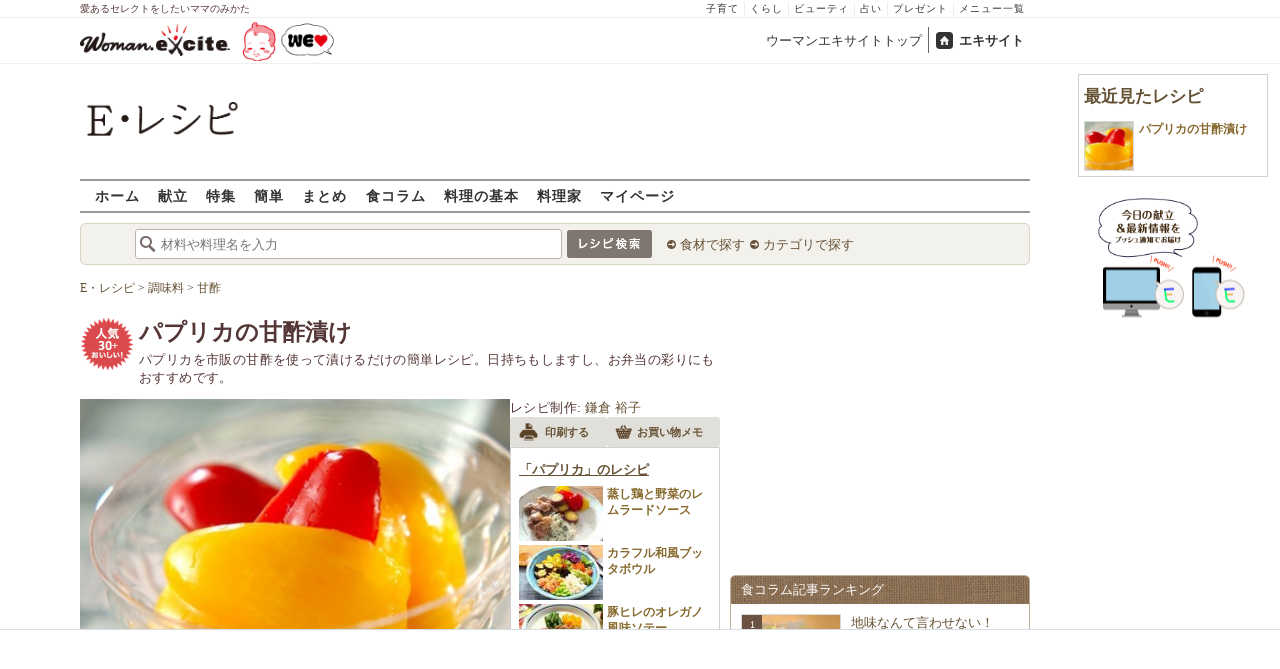

--- FILE ---
content_type: text/html; charset=UTF-8
request_url: https://erecipe.woman.excite.co.jp/detail/186ff9aca92d241e071bf7e492d6cf22.html
body_size: 24088
content:
<!DOCTYPE html PUBLIC "-//W3C//DTD XHTML 1.0 Transitional//EN" "http://www.w3.org/TR/xhtml1/DTD/xhtml1-transitional.dtd">
<html xmlns="http://www.w3.org/1999/xhtml" xml:lang="ja" lang="ja" dir="ltr" xmlns:og="http://ogp.me/ns#" xmlns:fb="http://ogp.me/ns/fb#">
<head>
<link rel="preconnect" href="https://stats.g.doubleclick.net">
<link rel="preconnect" href="https://www.googletagmanager.com">
<link rel="preconnect" href="https://www.google.co.jp">
<link rel="preconnect" href="https://www.google.com">
<link rel="preconnect" href="https://analytics.google.com">
<link rel="preconnect" href="https://s.eximg.jp">
<link rel="preconnect" href="https://imgc.eximg.jp">
<link rel="preconnect" href="https://image.excite.co.jp">
<link rel="preconnect" href="https://flux-cdn.com">
<link rel="preconnect" href="https://www.googletagservices.com">
<meta name="google-site-verification" content="V7by7hcwM4fu5AcYgTDt9_fq2EihTK9dYWayTLEoVzQ" />
<meta name="viewport" content="width=device-width, initial-scale=1, viewport-fit=cover" />
<meta name="y_key" content="3ae18c7f723aee62">
<meta name="verify-v1" content="E6m2/JdTcAsWbl/Rs6LcHA+4NG2iKwN6s5MPvITMN+M=" />
<meta http-equiv="Content-Type" content="text/html; charset=UTF-8" />
<title>パプリカの甘酢漬け（副菜）レシピ・作り方 - E・レシピ</title>
<meta name="description" content="パプリカを市販の甘酢を使って漬けるだけの簡単レシピ。日持ちもしますし、お弁当の彩りにもおすすめです。パプリカの甘酢漬け/鎌倉 裕子のレシピ。[和食/漬けもの]のレシピです。" />
<meta name="recipeCuisine" content="和食" />
<meta name="recipeCategory" content="副菜" />
<meta name="keywords" content="パプリカの甘酢漬け,鎌倉 裕子,レシピ,作り方,簡単,おいしい,E・レシピ" />
<meta name="referrer" content="unsafe-url">
<meta property="fb:app_id" content="181133748713176">
<meta property="fb:pages" content="180154608775002" />
<meta name="contents-type" content="recipe">
<meta name="contents-category" content="erecipe-和食 erecipe-漬けもの">
<meta name="contents-tag" content="erecipe-パプリカ">
<meta property="og:title" content="パプリカの甘酢漬け（副菜）レシピ・作り方 - E・レシピ" />
<meta property="og:type" content="article" />
<meta property="og:image" content="https://image.excite.co.jp/jp/erecipe/recipe_thumb/1/8/186ff9aca92d241e071bf7e492d6cf22/h/800/815ac18d2841e3cfa479ef420d63d1da.jpeg" />
<meta property="og:url" content="https://erecipe.woman.excite.co.jp/detail/186ff9aca92d241e071bf7e492d6cf22.html" />
<meta property="og:site_name" content="E・レシピ" />
<meta property="og:description" content="パプリカを市販の甘酢を使って漬けるだけの簡単レシピ。日持ちもしますし、お弁当の彩りにもおすすめです。パプリカの甘酢漬け/鎌倉 裕子のレシピ。[和食/漬けもの]のレシピです。" />
<meta name="twitter:card" content="summary_large_image">
<meta name="twitter:site" content="@Erecipe">
<meta name="twitter:title" content="パプリカの甘酢漬け（副菜）レシピ・作り方 - E・レシピ">
<meta name="twitter:description" content="パプリカを市販の甘酢を使って漬けるだけの簡単レシピ。日持ちもしますし、お弁当の彩りにもおすすめです。パプリカの甘酢漬け/鎌倉 裕子のレシピ。[和食/漬けもの]のレシピです。">
<meta name="twitter:image" content="https://image.excite.co.jp/jp/erecipe/recipe_thumb/1/8/186ff9aca92d241e071bf7e492d6cf22/h/800/815ac18d2841e3cfa479ef420d63d1da.jpeg">
<meta name="p:domain_verify" content="07b2bf0e60cd291657fd0c8c80b08bf9" />
<link media="screen" href="https://image.excite.co.jp/jp/erecipe/css/main.min.css?1751966750" rel="stylesheet" type="text/css">
<link media="screen" href="//image.excite.co.jp/jp/erecipe/css/jquery-ui-1.10.3.custom.min.css" rel="stylesheet" type="text/css">
<script type="application/ld+json">
                {"@context":"http://schema.org","@type":"Recipe","mainEntityOfPage":"https://erecipe.woman.excite.co.jp/detail/186ff9aca92d241e071bf7e492d6cf22.html","name":"パプリカの甘酢漬け(副菜)","image":{"@type":"ImageObject","url":"https://image.excite.co.jp/jp/erecipe/recipe_thumb/1/8/186ff9aca92d241e071bf7e492d6cf22/h/800/815ac18d2841e3cfa479ef420d63d1da.jpeg","width":800,"height":529},"datePublished":"2018-10-03","dateModified":"2018-10-03","recipeYield":"2人分","recipeIngredient":["パプリカ 2個","甘酢(寿司酢又はラッキョウ酢) 50〜70ml"],"recipeInstructions":"作り方1. パプリカは縦半分に切って、種とヘタを取り、さらに半分(縦4つ切り)に切る。 作り方2. 抗菌袋にパプリカ、甘酢を入れて空気を抜いて口を縛り半日ほど漬け、器に盛る。","publisher":{"@type":"Organization","name":"E・レシピ","logo":{"@type":"ImageObject","url":"https://image.excite.co.jp/jp/erecipe/erecipe_amp_h60.png","width":284,"height":60}},"keywords":"パプリカの甘酢漬け,鎌倉 裕子,レシピ,作り方,簡単,おいしい,E・レシピ","description":"パプリカを市販の甘酢を使って漬けるだけの簡単レシピ。日持ちもしますし、お弁当の彩りにもおすすめです。","author":{"@type":"Person","name":"鎌倉 裕子","jobTitle":"フードコーディネーター","description":"男子ごはんや保存食、酒の肴などを得意とするフードコーディネーター。自身のブログでは幅広い料理を紹介し人気を博す。","image":"https://image.excite.co.jp/jp/erecipe/creator/c5ab97ee8f99f69ca14dda5b4b866b4b.jpeg"},"cookTime":"PT05M","totalTime":"PT05M","nutrition":{"@type":"NutritionInformation","calories":"85 kcal"},"recipeCategory":"副菜","recipeCuisine":"和食","suitableForDiet":"http://schema.org/VegetarianDiet","cookingMethod":"切る","commentCount":0}
            </script>
<link rel="manifest" href="/manifest.json"/>
<script async type="text/javascript" src="/app.js?1751966750"></script>
<script>
var googletag = googletag || {};
googletag.cmd = googletag.cmd || [];
</script>
<script src="https://image.excite.co.jp/jp/ox/gpt/display/pc/erecipe/pc_erecipe_interstitial.js"></script>
<script src="//image.excite.co.jp/jp/ox/gpt/pc_erecipe.js"></script>
<link rel="stylesheet" href="https://image.excite.co.jp/jp/ox/gpt/erecipe.css">
<script type="text/javascript">
                    var bear_loading = new Array("loading", "<img src=https://image.excite.co.jp/jp/erecipe/bear/image/loading.gif>");
                    var bear_sign = new Array("<span style='color:red; font-size:10px'>*</span>");
                </script>
<link rel="shortcut icon" href="https://image.excite.co.jp/jp/recipe/pc/favicon/favicon.ico" />
<link rel="alternate" media="only screen and (max-width: 640px)" href="https://erecipe.woman.excite.co.jp/sp/detail/186ff9aca92d241e071bf7e492d6cf22.html" />
<style type="text/css">
.ad-aside-billboard,
.ad-aside-rectangle {
margin: 10px 0;
text-align: center;
display: flex;
justify-content: space-evenly;
align-items: center;
}
.ad-aside-billboard {
height: 180px;
min-height: 180px;
}
.ad-aside-rectangle {
min-height: 280px;
}
.ad-aside_other_infeed {
min-height: 102px;
margin-bottom: 20px;
}
.ad-aside_newrecipe_infeed,
.ad-aside_newcolumn_infeed {
display: flex;
align-items: center;
min-height: 84px;
background: url(https://s.eximg.jp/woman/jp/woman/img/common/noad.png) center center/15% auto no-repeat;
}
.ad-aside_newrecipe_infeed > div,
.ad-aside_newcolumn_infeed > div {
width: 100%;
}
.ad-aside_newcolumn_infeed,
.ad-aside_newrecipe_infeed {
margin-bottom: var(--def-space);
}
.gpt_pc_erecipe_mainecolumn_rec_wrap {
display: flex;
justify-content: space-evenly;
width: 100%;
}
#gpt_pc_erecipe_overlay {
display: none;
position: fixed;
bottom: 0;
left: 0;
right: 0;
z-index: 100;
overflow: hidden;
background-color: #fff;
border-top: 1px solid #d6dee5;
width: 100%;
height: 90px;
}
#aniBox {
max-height: 280px;
}
</style>
<link rel="canonical" href="https://erecipe.woman.excite.co.jp/detail/186ff9aca92d241e071bf7e492d6cf22.html" />
<script>(function(w,d,s,l,i){w[l]=w[l]||[];w[l].push({'gtm.start':
new Date().getTime(),event:'gtm.js'});var f=d.getElementsByTagName(s)[0],
j=d.createElement(s),dl=l!='dataLayer'?'&l='+l:'';j.async=true;j.src=
'https://www.googletagmanager.com/gtm.js?id='+i+dl;f.parentNode.insertBefore(j,f);
})(window,document,'script','dataLayer','GTM-T6RBMCD');</script>
<script async src="https://www.googletagmanager.com/gtag/js?id=G-EMKETDG1HE"></script>
<script>
window.dataLayer = window.dataLayer || [];
function gtag(){dataLayer.push(arguments);}
gtag('js', new Date());
var ga4Params = {
'user_status': 'Eレシピ/未ログイン',
'recipe_genre': '和食',
'recipe_subgenre': '漬けもの',
'page_cagetgory': '簡単',
'page_date': '2018-10-03',
};
var pathnameMatch = location.pathname.match('^(?:\/sp)?(/[a-zA-Z\-_]*/)');
ga4Params.content_group = pathnameMatch !== null && pathnameMatch[1] !== null ? pathnameMatch[1] : '/';
gtag('config', 'G-EMKETDG1HE', ga4Params);
var sendEvent = function (category, action, label) {
gtag('event', action, {'event_category': category, 'event_label': label});
};
var logEvent = function (eventName, eventParams) {
gtag('event', eventName, eventParams);
};
var sendImpression = function (category, action, label) {
if (category === undefined || action === undefined || label === undefined) {
return;
}
gtag('event', action, {'event_category': category, 'event_label': label, 'non_interaction': true});
};
</script>
</head>
<body>
<noscript><iframe src="https://www.googletagmanager.com/ns.html?id=GTM-T6RBMCD"
height="0" width="0" style="display:none;visibility:hidden"></iframe></noscript>
<!--wrap-->
<div id="wrap">
<div id="headerwrapper">
<div id="header_line">
<div class="header_inner_width">
<span>愛あるセレクトをしたいママのみかた</span>
<ul id="service_link">
<li><a href="https://woman.excite.co.jp/child/" onclick="sendEvent('PC_Header', 'Upperlinks', '子育て');">子育て</a></li>
<li><a href="https://woman.excite.co.jp/lifestyle/" onclick="sendEvent('PC_Header', 'Upperlinks', 'くらし');">くらし</a></li>
<li><a href="https://woman.excite.co.jp/beauty/" onclick="sendEvent('PC_Header', 'Upperlinks', 'ビューティ');">ビューティ</a></li>
<li><a href="https://fortune.woman.excite.co.jp" onclick="sendEvent('PC_Header', 'Upperlinks', '占い');">占い</a></li>
<li><a href="https://woman.excite.co.jp/present/" onclick="sendEvent('PC_Header', 'Upperlinks', 'プレゼント');">プレゼント</a></li>
<li><a href="https://woman.excite.co.jp/sitemap/" onclick="sendEvent('PC_Header', 'Upperlinks', 'メニュー一覧');">メニュー一覧</a></li>
</ul>
</div>
</div>
<div id="header">
<div id="common_header">
<a href="https://woman.excite.co.jp/" id="logo"><img src="//image.excite.co.jp/jp/woman/110829/header/header_logo_content.gif" alt="ウーマンエキサイト - woman.excite -" width="150" border="0" class=""></a><a href="https://woman.excite.co.jp/welovebaby/" style="display:block;position:absolute;left:160px;top:3px" onclick="sendEvent('PC_Header', 'WeLove_Logo', 'Link');"><img src="//s.eximg.jp/woman/jp/welove/img/welove_link.png" alt="「WEラブ赤ちゃん」プロジェクト" height="40px"></a>
<ul id="exControl">
<li><a href="https://woman.excite.co.jp/">ウーマンエキサイトトップ</a></li>
<li class="home"><a href="https://www.excite.co.jp">エキサイト</a></li>
</ul>
</div>
</div>
</div>            </div>
<div id="subservicelogo_wrap">
<a href="/" class="serviceLogo"><img src="https://image.excite.co.jp/jp/erecipe/erecipe_2016.png" alt="Ｅ・レシピ" height="34" /></a>
<div class="fR">
<div id="gpt_pc_erecipe_banner">
</div>
</div>
</div>
<div id="subnavi" class="ovH">
<ul>
<li><a href="/" >ホーム</a></li>
<li>
<a href="/menu/" >献立</a>
</li>
<li>
<a href="/features/" >特集</a>
</li>
<li>
<a href="/easy/" >簡単</a>
</li>
<li>
<a href="/matome/" >まとめ</a>
</li>
<li>
<a href="/article/" >食コラム</a>
</li>
<li>
<a href="/basic/" >料理の基本</a>
</li>
<li>
<a href="/profile/" >料理家</a>
</li>
<li>
<a href="/my/" >マイページ</a>
</li>
</ul>
</div>
<!--search_sub-->
<div id="search_sub_wrap">
<div id="search_sub" >
<div class="srcbox">
<div class="fL">
<form action="/search/" method="get" name="headerForm" onSubmit="return searchRecipeHeaderForm(document.headerForm, document.form);">
<input type="text" id="header_search_word" name="word"  placeholder="材料や料理名を入力" class="search_word" autocomplete="off">
<input name="submit" value="レシピ検索" type="image" src="https://image.excite.co.jp/jp/erecipe/search_btn_amu.png" />
</form>
</div>
<div class="fL">
<ul id="sch_inner">
<li><a href="/food/" onclick="sendEvent('common', 'searchbox', 'material');">食材で探す</a></li>
<li><a href="/category/" onclick="sendEvent('common', 'searchbox', 'conditions');">カテゴリで探す</a></li>
</ul>
</div>
</div>
</div>
</div>
<div id="content">
<script type="text/javascript">
<!--
function bbg(t, s){
if(s){
t.style.backgroundColor = '#FFDFAD';
}else{
t.style.backgroundColor = '#FFF';
}
}
// -->
</script>
<!--main-->
<div id="main">
<!--recipe_detail-->
<div id="recipe_detail">
<div id="bread_box">
<div id="bread">
<ol itemscope itemtype="https://schema.org/BreadcrumbList">
<li itemprop="itemListElement" itemscope itemtype="https://schema.org/ListItem">
<a itemprop="item" href="/">
<span itemprop="name">E・レシピ</span>
</a>
<meta itemprop="position" content="1"/>
&gt;         </li>
<li itemprop="itemListElement" itemscope itemtype="https://schema.org/ListItem">
<a itemprop="item" href="/tag-group/seasonings/">
<span itemprop="name">調味料</span>
</a>
<meta itemprop="position" content="2"/>
&gt;         </li>
<li itemprop="itemListElement" itemscope itemtype="https://schema.org/ListItem">
<a itemprop="item" href="/tag/sweet-vinegar/">
<span itemprop="name">甘酢</span>
</a>
<meta itemprop="position" content="3"/>
</li>
</ol>        </div>
</div>
<!--hrecipe-->
<div>
<div id="detail-title">
<div class="detail-title__oishiilevel">
<span id="oishii500" class="oishiilv ov500 sprite mR5" style="display: none;">殿堂 500+ おいしい！</span>
<span id="oishii100" class="oishiilv ov100 sprite mR5" style="display: none;">絶品 100+ おいしい！</span>
<span id="oishii30" class="oishiilv ov30 sprite mR5" style="display: block;">人気 30+ おいしい！</span>
<span id="oishii10" class="oishiilv ov10 sprite mR5" style="display: none;">太鼓判 10+ おいしい！</span>
</div>
<div>          
<h1 class="detail-title__title">パプリカの甘酢漬け</h1>
<p>
パプリカを市販の甘酢を使って漬けるだけの簡単レシピ。日持ちもしますし、お弁当の彩りにもおすすめです。
</p>
</div>
</div>
<!--view-->
<div id="detail-main-infomatioin">
<a href="/detail/process/186ff9aca92d241e071bf7e492d6cf22" onclick="sendEvent('detail','mainImage','thmbnail');" class="dispbl alpha">
<div class="inner posrltv detail-main-infomatioin__imagebox">
<img class="lazy detail-main-infomatioin__image" src="https://image.excite.co.jp/jp/erecipe/place-hold.gif" data-src="https://imgc.eximg.jp/i=https%253A%252F%252Fimage.excite.co.jp%252Fjp%252Ferecipe%252Frecipe_thumb%252F1%252F8%252F186ff9aca92d241e071bf7e492d6cf22%252Fh%252F800%252F815ac18d2841e3cfa479ef420d63d1da.jpeg&small=430&quality=0&type=jpeg" alt="パプリカの甘酢漬け" border="0">
<ul class="detail-main-infomatioin__recipesubinfomation">
<li class="detail-main-infomatioin__recipesubinfomation-item--time">
<svg width="48" height="48" viewBox="0 0 48 48" fill="none" xmlns="http://www.w3.org/2000/svg" class="icon-time">
<g clip-path="url(#clip0_4020_7783)">
<path d="M22.1299 10.4805V25.1405H25.3099V25.1292H37.5597V21.9492H25.3099V10.4805H22.1299Z" fill="#ffffff"/>
<path fill-rule="evenodd" clip-rule="evenodd" d="M23.6302 8.45386e-06C18.9496 0.00594123 14.3758 1.39945 10.487 4.00439C6.59826 6.60933 3.5691 10.3087 1.78246 14.635C-0.00416863 18.9612 -0.468052 23.72 0.449456 28.3098C1.36696 32.8997 3.62467 37.1144 6.93717 40.4213C10.2497 43.7282 14.4682 45.9788 19.0596 46.8886C23.651 47.7983 28.409 47.3264 32.7322 45.5325C37.0554 43.7385 40.7497 40.7031 43.3481 36.8099C45.9464 32.9168 47.3322 28.3406 47.3302 23.66C47.3276 20.5503 46.7125 17.4716 45.5201 14.5996C44.3276 11.7276 42.5811 9.1186 40.3804 6.92156C38.1796 4.72453 35.5677 2.98249 32.6937 1.79488C29.8197 0.60728 26.7399 -0.00261909 23.6302 8.45386e-06ZM24.4599 41.1489V43.6428C27.5382 43.5151 30.5228 42.679 33.1917 41.2265L32.8699 40.6684C33.045 40.5724 33.2169 40.47 33.3874 40.3685C33.5188 40.2902 33.6493 40.2124 33.7799 40.1384L34.1031 40.6989C35.4246 39.8866 36.6575 38.917 37.7724 37.8021C38.895 36.6795 39.8704 35.4371 40.6862 34.105L40.1199 33.7784C40.3099 33.4784 40.4999 33.1484 40.6499 32.8684L41.2123 33.1928C42.66 30.5223 43.4913 27.5371 43.6143 24.4589H41.1099V22.8689H43.6146C43.4934 19.8064 42.6701 16.8173 41.2142 14.1308L40.6499 14.4584C40.5037 14.1832 40.3427 13.9302 40.1796 13.6739C40.1531 13.6322 40.1265 13.5904 40.0999 13.5484L40.6831 13.2102C40.5465 12.9872 40.4053 12.7666 40.2596 12.5486C38.6467 10.1347 36.535 8.11158 34.0807 6.60747L33.7399 7.19844C33.6332 7.13443 33.5265 7.06788 33.4194 7.00106C33.2252 6.87998 33.0296 6.75798 32.8299 6.64844L33.1615 6.07719C32.5535 5.74761 31.9269 5.44876 31.2839 5.18241C29.1038 4.27938 26.7931 3.7741 24.4599 3.67721V6.21892H22.8699V3.67444C21.8191 3.71441 20.7687 3.83738 19.7284 4.04429C17.7566 4.43652 15.8663 5.12148 14.1168 6.06753L14.4499 6.64844C14.2582 6.75356 14.0742 6.87015 13.8907 6.98639C13.7774 7.05813 13.6644 7.12974 13.5499 7.19844L13.2 6.59514C11.8585 7.41506 10.6115 8.3945 9.48811 9.51786C8.37251 10.6335 7.39886 11.871 6.58242 13.2019L7.17988 13.5484C7.11694 13.6533 7.05155 13.757 6.98585 13.8612C6.86368 14.0549 6.74044 14.2503 6.62988 14.4584L6.04999 14.124C5.09762 15.8798 4.40845 17.7778 4.01453 19.7582C3.80964 20.7883 3.68706 21.8284 3.64588 22.8689H6.17988V23.6589C6.17988 23.8102 6.18931 23.9458 6.19935 24.0904C6.20723 24.2038 6.21549 24.3226 6.21988 24.4589H3.6462C3.73991 26.8026 4.24565 29.124 5.15265 31.3137C5.41941 31.9577 5.71877 32.5852 6.04895 33.1941L6.60988 32.8684C6.71943 33.0682 6.84143 33.2638 6.96251 33.4579C7.02933 33.5651 7.09587 33.6718 7.15988 33.7784L6.57939 34.1132C8.08334 36.5663 10.1058 38.6771 12.5188 40.2894C12.7448 40.4403 12.9734 40.5865 13.2046 40.7277L13.5499 40.1284C13.5988 40.1594 13.6474 40.1904 13.6959 40.2212C13.9449 40.3798 14.1904 40.5361 14.4499 40.6784L14.1198 41.2541C16.8104 42.7085 19.8038 43.5289 22.8699 43.6455V41.1489H24.4599Z" fill="#ffffff"/>
</g>
<defs>
<clipPath id="clip0_4020_7783">
<rect width="47.33" height="47.33" fill="white"/>
</clipPath>
</defs>
</svg>
<span>
<time>5分</time>
＋漬ける時間
</span>
</li>
<li class="detail-main-infomatioin__recipesubinfomation-item--kcal">
<svg width="38" height="49" viewBox="0 0 38 49" fill="none" xmlns="http://www.w3.org/2000/svg" class="icon-kcal">
<g clip-path="url(#clip0_4020_7784)">
<path d="M29.9904 11.6303C30.8636 12.9969 31.3188 14.5887 31.3004 16.2103C31.2204 17.4603 30.6504 18.2803 29.5804 18.1003C27.3804 17.7303 26.3704 16.1803 24.6304 12.2403C24.2204 11.3203 23.7703 10.2403 23.2603 9.07031C20.5504 2.74031 17.3804 0.0703125 17.3804 0.0703125C19.7304 6.34031 16.3104 8.87031 10.3804 13.2603C5.38036 17.0603 0.0303543 22.6403 0.0303543 29.9603C0.0168423 34.5502 1.69726 38.9836 4.74968 42.4114C7.80211 45.8392 12.0119 48.0203 16.5726 48.5368C21.1334 49.0533 25.7243 47.8689 29.466 45.2106C33.2077 42.5523 35.8371 38.6069 36.8504 34.1303C36.937 33.757 37.017 33.387 37.0904 33.0203C37.0904 32.7503 37.1804 32.4703 37.2104 32.2003L37.2704 31.7803C38.1104 24.0703 34.2703 16.3403 30.1503 11.5403C29.8903 11.2103 29.5804 10.9303 29.9904 11.6303ZM18.6803 44.3703C15.6454 44.3703 12.7345 43.1653 10.5875 41.0202C8.44051 38.8751 7.233 35.9653 7.23035 32.9303C7.23035 26.6103 18.7903 21.9303 18.7903 19.7603C18.7903 21.9003 30.1203 26.6103 30.1203 32.9303C30.1124 35.9592 28.9036 38.8613 26.7591 41.0002C24.6145 43.1392 21.7092 44.3403 18.6803 44.3403V44.3703Z" fill="#ffffff"/>
</g>
<defs>
<clipPath id="clip0_4020_7784">
<rect width="37.36" height="48.55" fill="white"/>
</clipPath>
</defs>
</svg> 
85Kcal
</li>
</ul>
</div>
</a>
<div id="recipeinfo">
<p>
<span>レシピ制作:</span>
<a href="/profile/kamakura/">鎌倉 裕子</a>
</p>
<ul class="tools fs11">
<li>
<a onclick="sendEvent('detail', 'navi_bt', 'print');" href="print/186ff9aca92d241e071bf7e492d6cf22.html"
class="btn" target="_blank" rel="nofollow">
<span class="print sprite recipeicons fl">印刷する</span>
<span class="pL5">印刷する</span>
</a>
</li>
<li>
<a onclick="sendEvent('detail', 'navi_bt', 'memo');" href="/shopping/?recipe_id[]=186ff9aca92d241e071bf7e492d6cf22" class="btn" target="_blank" rel="nofollow">
<span class="memo sprite recipeicons fl">メモ</span>
お買い物メモ
</a>
</li>
</ul>        
<div id="rltrcp" class="brdrbox p5">
<a onclick="sendEvent('detail', 'mainmaterial', 'more');"
href="/food/vegetable/yasai/442/">
<h2 class="title_s remark mT5">「パプリカ」のレシピ</h2>
</a>
<ul>
<li>
<a onclick="sendEvent('detail', 'mainmaterial', '');"
href="/detail/09a6e60234270d1d0c1d4d41992e563f.html"
class="imgBox recipename">
<span class="thmb"><img src="https://image.excite.co.jp/jp/erecipe/place-hold.gif"
data-src="https://imgc.eximg.jp/i=https%253A%252F%252Fimage.excite.co.jp%252Fjp%252Ferecipe%252Frecipe_thumb%252F0%252F9%252F09a6e60234270d1d0c1d4d41992e563f%252Fh%252F800%252Fdd0cc7ae8e3fc92f51205ea09f37895d.jpeg&small=100&quality=70&type=jpeg"
width="100" class="dailyMenuRecipe lazy"
alt="蒸し鶏と野菜のレムラードソース"/></span>
<span class="rcpnm">蒸し鶏と野菜のレムラードソース</span>
</a>
</a>
</li>
<li>
<a onclick="sendEvent('detail', 'mainmaterial', '');"
href="/detail/bfb2363212d848a8792d750496df6568.html"
class="imgBox recipename">
<span class="thmb"><img src="https://image.excite.co.jp/jp/erecipe/place-hold.gif"
data-src="https://imgc.eximg.jp/i=https%253A%252F%252Fimage.excite.co.jp%252Fjp%252Ferecipe%252Frecipe_thumb%252Fb%252Ff%252Fbfb2363212d848a8792d750496df6568%252Fh%252F800%252Fb62ce86d409fdc023e48faf50946b929.jpeg&small=100&quality=70&type=jpeg"
width="100" class="dailyMenuRecipe lazy"
alt="カラフル和風ブッタボウル"/></span>
<span class="rcpnm">カラフル和風ブッタボウル</span>
</a>
</a>
</li>
<li>
<a onclick="sendEvent('detail', 'mainmaterial', '');"
href="/detail/faebe48a78e08e9f4d2a1dd43ef3a327.html"
class="imgBox recipename">
<span class="thmb"><img src="https://image.excite.co.jp/jp/erecipe/place-hold.gif"
data-src="https://imgc.eximg.jp/i=https%253A%252F%252Fimage.excite.co.jp%252Fjp%252Ferecipe%252Frecipe_thumb%252Ff%252Fa%252Ffaebe48a78e08e9f4d2a1dd43ef3a327%252Fh%252F800%252F4765fcafce45d3162f38ee6f232955a2.jpeg&small=100&quality=70&type=jpeg"
width="100" class="dailyMenuRecipe lazy"
alt="豚ヒレのオレガノ風味ソテー"/></span>
<span class="rcpnm">豚ヒレのオレガノ風味ソテー</span>
</a>
</a>
</li>
</ul>
</div>
</div>
</div><!--view-->
<ul class="detail-recipebookmarktools__list">
<li class="detail-recipebookmarktools__button">
<div id="oishiibox">
<a onclick="sendEvent('detail', 'navi_bt', 'deliciousButton'); setDelicious('186ff9aca92d241e071bf7e492d6cf22', true);" href="javascript:void(0);" class="detail-recipebookmarktools__link--oishii">おいしい！(36)</a>
</div>
</li>
<li class="detail-recipebookmarktools__item">
<div class="detail-recipebookmarktools__button">
<a onclick="sendEvent('detail', 'navi_bt', 'favorite'); LoginBox.show('bookmark', 'パプリカの甘酢漬け'); return false;" href="/my/bookmark/w/?recipe_id=186ff9aca92d241e071bf7e492d6cf22" class="btn detail-recipebookmarktools__link--bookmark" rel="nofollow">
レシピ保存
</a>
</div>
<div id="favorite-balloon" class="popboxtop posrltv">
レシピを保存<br>しませんか？
<a href="#" onclick="removeBallon('186ff9aca92d241e071bf7e492d6cf22'); return false;" class="ballonclose_btn blanc tac posabsl">×</a>
</div>
<script>
var recipeId = '186ff9aca92d241e071bf7e492d6cf22';
</script>
</li>
</ul>
<div id="ph_ing" style="width: 250px;" class="fl mR10">
<div class="clear brdrbox p10">
<strong class="tit fl bigger mB10">材料
<span class="yield">
&nbsp;（
<span class="smaller">
2
人分
</span>
）
</span>
</strong>
<p class="bd">
<div class="mate "><div><span class="reverse"><a href="/food/vegetable/yasai/442/" title="パプリカ" class="name"><h2 class="dispin"><b>パプリカ</b></h2></a><span class="amount fR ">2個</span></span></div></div>
<div class="mate last"><div><span class="reverse"><a href="/food/flavoring/seasoning/762/" title="甘酢" class="name"><h2 class="dispin">甘酢</h2></a>(寿司酢又はラッキョウ酢)<span class="amount fR ">50～70ml</span></span></div></div>
</p>
</div>
<div class="reverse mB10">
<dl class="mT5 clear">
<dt class="fl">ジャンル：</dt>
<dd><a href="/genre/01/01/" class="tag">和食</a> / <a href="/genre/01/01/014/" class="tag">漬けもの</a></dd>
<dt class="fl clear">種別：</dt>
<dd><a href="/search/?recipe_type_id=03" class="tag">副菜</a></dd>
<dt class="fl clear">公開日：</dt>
<dd>2018/10/03</dd>
<dt class="fl clear">更新日：</dt>
<dd>2018/09/27</dd>
</dl>
</div>
</div>
<!--recipe_process-->
<div class="ovH">
<div id="instrListBox" class="brdrbox mT10">
<h2 class="tit fl bigger mB5 remark">作り方</h2>
<ol id="instrList" class="steplist">
<li class="clear">
<div class="images fR">
<a href="/detail/process/186ff9aca92d241e071bf7e492d6cf22/1/" onclick="sendEvent('detail','process','thmbnail');" class="dispbl posrltv alpha">
<img src="https://image.excite.co.jp/jp/erecipe/place-hold.gif" data-src="https://imgc.eximg.jp/i=https%253A%252F%252Fimage.excite.co.jp%252Fjp%252Ferecipe%252Frecipe_thumb%252F1%252F8%252F186ff9aca92d241e071bf7e492d6cf22%252Fprocess%252F1%252F1%252F1%252Fh%252F800%252Fb84c1d7009738ad7002c7b9914cd4fbe.jpeg&small=165&quality=70&type=jpeg" alt="パプリカの甘酢漬けの作り方1" class="thmb lazy">
<span class="zoomicon recipeicons sprite dispbl posabsl posbtmright"></span>
</a>
</div>
<div class="withImg">
<span class="numball fl">1</span>
<p class="ovH">
パプリカは縦半分に切って、種とヘタを取り、さらに半分(縦4つ切り)に切る。
</p>
</div>
</li>
<li class="clear last">
<div class="images fR">
<a href="/detail/process/186ff9aca92d241e071bf7e492d6cf22/2/" onclick="sendEvent('detail','process','thmbnail');" class="dispbl posrltv alpha">
<img src="https://image.excite.co.jp/jp/erecipe/place-hold.gif" data-src="https://imgc.eximg.jp/i=https%253A%252F%252Fimage.excite.co.jp%252Fjp%252Ferecipe%252Frecipe_thumb%252F1%252F8%252F186ff9aca92d241e071bf7e492d6cf22%252Fprocess%252F1%252F2%252F1%252Fh%252F800%252F0e81bbec7aa21e9e7e732321febbd569.jpeg&small=165&quality=70&type=jpeg" alt="パプリカの甘酢漬けの作り方2" class="thmb lazy">
<span class="zoomicon recipeicons sprite dispbl posabsl posbtmright"></span>
</a>
</div>
<div class="withImg">
<span class="numball fl">2</span>
<p class="ovH">
抗菌袋にパプリカ、甘酢を入れて空気を抜いて口を縛り半日ほど漬け、器に盛る。
</p>
<div class="fL mT10">
<p class="uprpop">
冷蔵庫で1週間ほど日持ちします。その際にはきれいな箸などで取り出すと傷みにくくなります。
</p>
</div>
</div>
</li>
</ol>
</div>    </div>
<div id="pointAndAd" class="clear mT10">
<div class="txt">
<h2 title="このレシピのポイント・コツ" class="mB10">このレシピのポイント・コツ</h2>
<table cellspacing="0" cellpadding="0">
<tr>
<td valign="top" colspan=2>
<div>
・パプリカは1色よりも色違いで作るといいですよ。
</div>
</td>
</tr>
<tr>
<td valign="top" colspan=2>
<div class="textborder">
・甘酢は甘めがお好みならラッキョウ酢、さっぱりとした仕上がりにするなら寿司酢がおすすめです。
</div>
</td>
</tr>
</table>
</div>      </div>          </div>
<div class="socialModule socialModule-text">
<span class="xBtn smBtn">
<a href="http://x.com/share?count=horizontal&original_referer=https%3A%2F%2Ferecipe.woman.excite.co.jp%2Fdetail%2F186ff9aca92d241e071bf7e492d6cf22.html&text=%E3%83%91%E3%83%97%E3%83%AA%E3%82%AB%E3%81%AE%E7%94%98%E9%85%A2%E6%BC%AC%E3%81%91%EF%BC%88%E5%89%AF%E8%8F%9C%EF%BC%89%E3%83%AC%E3%82%B7%E3%83%94%E3%83%BB%E4%BD%9C%E3%82%8A%E6%96%B9+-+E%E3%83%BB%E3%83%AC%E3%82%B7%E3%83%94&url=https%3A%2F%2Ferecipe.woman.excite.co.jp%2Fdetail%2F186ff9aca92d241e071bf7e492d6cf22.html&via=Erecipe" onclick="sendEvent('socialBtn', 'x', 'パプリカの甘酢漬け（副菜）レシピ・作り方 - E・レシピ'); return false;">
<span class="smTxt">
<svg width="21" height="22" viewBox="0 0 21 22" fill="none" xmlns="http://www.w3.org/2000/svg">
<g clip-path="url(#clip0_281_114)">
<path d="M12.4978 9.31543L20.3156 0H18.463L11.675 8.08857L6.25328 0H0L8.19858 12.2313L0 22H1.85273L9.02125 13.4583L14.7469 22H21.0002L12.4976 9.31543H12.4982H12.4978ZM9.9603 12.3389L9.12958 11.121L2.52018 1.42957H5.36568L10.6997 9.25085L11.5304 10.4687L18.4639 20.6352H15.6184L9.96048 12.3392V12.3387L9.9603 12.3389Z" fill="white"/>
</g>
<defs>
<clipPath id="clip0_281_114">
<rect width="21" height="22" fill="white"/>
</clipPath>
</defs>
</svg>        Xで教える
</span>
</a>
</span>
<span class="facebookBtn smBtn">
<a href="http://www.facebook.com/sharer.php?u=https%3A%2F%2Ferecipe.woman.excite.co.jp%2Fdetail%2F186ff9aca92d241e071bf7e492d6cf22.html&t=%E3%83%91%E3%83%97%E3%83%AA%E3%82%AB%E3%81%AE%E7%94%98%E9%85%A2%E6%BC%AC%E3%81%91%EF%BC%88%E5%89%AF%E8%8F%9C%EF%BC%89%E3%83%AC%E3%82%B7%E3%83%94%E3%83%BB%E4%BD%9C%E3%82%8A%E6%96%B9+-+E%E3%83%BB%E3%83%AC%E3%82%B7%E3%83%94" target="_blank" onclick="sendEvent('socialBtn', 'facebook', 'パプリカの甘酢漬け（副菜）レシピ・作り方 - E・レシピ'); return false;">
<span class="smTxt">
<img class="lazy" src="https://image.excite.co.jp/jp/erecipe/place-hold.gif" data-src="https://image.excite.co.jp/jp/erecipe/img/facebook.png" width="40" height="40" alt="">Facebookで教える
</span>
</a>
</span>
</div>
<script type="text/javascript">
  var openLinkWindow = function() {
    var w = 640;
    var h = 500;
    var x = (window.innerWidth - w) / 2;
    var y = (window.innerHeight - h) / 2;
    window.open(this.href, "WindowName", "screenX=" + x + ",screenY=" + y + ",left=" + x +",top=" + y + ",width=" + w + ",height=" + h);
    return false;
  };
  var elements = document.querySelectorAll('.socialModule-text .smBtn a');
  for (var i = 0; i < elements.length; ++i) {
      elements[i].addEventListener('click', openLinkWindow, false);
  }
</script>
<div class="roundbox_free c_coffee p10 ovH mT10 vcard posrltv">
<div id="fanCreator" class="postopright posabsl">
<a href="#" class="fancontrol add blanc" onclick="LoginBox.show('fan', '鎌倉 裕子'); return false;"><span class="recipeicons sprite fL">リストに追加</span>ファンになる</a>
<p class="count_box dispbl fR"><span class="recipeicons sprite fL number">現在のファン数</span><span class="fan_count">358</span></p>
</div>
<a href="/profile/kamakura/">
<img src="https://image.excite.co.jp/jp/erecipe/place-hold.gif" data-src="https://imgc.eximg.jp/i=https%253A%252F%252Fimage.excite.co.jp%252Fjp%252Ferecipe%252Fcreator%252Fc5ab97ee8f99f69ca14dda5b4b866b4b.jpeg&small=100&quality=70&type=jpeg" alt="鎌倉 裕子" width="100" class="photo fL mR10 lazy">
</a>
<div class="ovH">
<span class="smaller dispbl title">レシピ制作</span>
<strong class="biggest fL author fn">鎌倉 裕子</strong>
<p class="fL reverse mL5" style="margin-top: 2px;"> (
<a href="http://happyday88.exblog.jp/" class="url mL5 mR5" target="_blank">ブログ</a>
）
</p>
<p class="clear">フードコーディネーター<br />男子ごはんや保存食、酒の肴などを得意とするフードコーディネーター。自身のブログでは幅広い料理を紹介し人気を博す。</p>
<p class="fR reverse"><a href="/profile/kamakura/" class="mark">鎌倉 裕子制作レシピ一覧</a></p>
</div>
</div>
<div class="brdrbox mT10 pB10 ovH">
<h2 class="bigger mT10 mL10 remark">このレシピを含む人気レシピまとめ</h2>
<div class="p10 ovH">
<a href="/matome/sushisu/" onclick="sendEvent('detail', 'matome', 'image');">
<img src="https://image.excite.co.jp/jp/erecipe/place-hold.gif" data-src="https://imgc.eximg.jp/i=https%253A%252F%252Fimage.excite.co.jp%252Fjp%252Ferecipe%252Fmatome%252Fsushisu%252Fdf2ea592f6a61a937a073fd63332c0d1.jpeg&small=200&quality=70&type=jpeg" alt="味が決まる！万能調味料「すし酢」を使った失敗知らずの簡単レシピ" width="150" class="recipeimg fL mR10 lazy">
</a>
<div class="ovH">
<a href="/matome/sushisu/" onclick="sendEvent('detail', 'matome', 'title');">
<strong class="biggest fn fL mB5">味が決まる！万能調味料「すし酢」を使った失敗知らずの簡単レシピ</strong>
<p class="clear">「寿司酢」はお酢、砂糖、塩が絶妙なバランスで配合されている調味酢なので、マリネやドレッシングにと大活躍のマルチプレイヤー。今回は万能な寿司酢のアレンジレシピをご紹介します。</p>
</a>
</div>
</div>
</div>
<p class="copyright">photographs/hisato nakajima｜cooking/kazuyo nakajima</p>
<div class="brdrbox mT10 pB10">
<h3 class="bigger mT10 mL10 remark">「パプリカの甘酢漬け」の関連レシピ</h3>
<ul class="tilelist col5 pT10">
<li>
<a href="/detail/0678467c3fc3e5cea56ce55966faf62c.html" onclick="sendEvent('detail', 'relatedleft', 'カリフラワーの甘酢漬け');" class="recipename">
<span class="thmbwrap dispbl recipeimg mB5">
<img class="lazy" src="https://image.excite.co.jp/jp/erecipe/place-hold.gif" data-src="https://image.excite.co.jp/feed/erecipe/recipe/0/6/0678467c3fc3e5cea56ce55966faf62c/180/7e5a0c052aac87cefd3d1b5f7939d026.pjpeg" alt="カリフラワーの甘酢漬け" border="0">
</span>
カリフラワーの甘酢漬け
</a>
</li>
<li>
<a href="/detail/0a650e9c57e76849433ee18f0dd0a0b7.html" onclick="sendEvent('detail', 'relatedleft', '白菜の甘酢漬け');" class="recipename">
<span class="thmbwrap dispbl recipeimg mB5">
<img class="lazy" src="https://image.excite.co.jp/jp/erecipe/place-hold.gif" data-src="https://image.excite.co.jp/feed/erecipe/recipe/0/a/0a650e9c57e76849433ee18f0dd0a0b7/180/7b60fc2a9fb916d8d369527537d3097e.jpeg" alt="白菜の甘酢漬け" border="0">
</span>
白菜の甘酢漬け
</a>
</li>
<li>
<a href="/detail/0c3b360eea0c45a9dd2e8938027e3596.html" onclick="sendEvent('detail', 'relatedleft', 'キャベツの甘酢漬け');" class="recipename">
<span class="thmbwrap dispbl recipeimg mB5">
<img class="lazy" src="https://image.excite.co.jp/jp/erecipe/place-hold.gif" data-src="https://image.excite.co.jp/feed/erecipe/recipe/0/c/0c3b360eea0c45a9dd2e8938027e3596/180/1f3134d08e92517ef4c132fc59b29c3f.jpeg" alt="キャベツの甘酢漬け" border="0">
</span>
キャベツの甘酢漬け
</a>
</li>
<li>
<a href="/detail/10209d44b353643f2171fce862a485bf.html" onclick="sendEvent('detail', 'relatedleft', '大根の甘酢漬け');" class="recipename">
<span class="thmbwrap dispbl recipeimg mB5">
<img class="lazy" src="https://image.excite.co.jp/jp/erecipe/place-hold.gif" data-src="https://image.excite.co.jp/feed/erecipe/recipe/1/0/10209d44b353643f2171fce862a485bf/180/d71d9adea5cbaabfd0dc8f13244a4281.pjpeg" alt="大根の甘酢漬け" border="0">
</span>
大根の甘酢漬け
</a>
</li>
<li>
<a href="/detail/15bdd7c5d9c7f9553ed7843abfbc8425.html" onclick="sendEvent('detail', 'relatedleft', 'シシャモの甘酢漬け');" class="recipename">
<span class="thmbwrap dispbl recipeimg mB5">
<img class="lazy" src="https://image.excite.co.jp/jp/erecipe/place-hold.gif" data-src="https://image.excite.co.jp/feed/erecipe/recipe/1/5/15bdd7c5d9c7f9553ed7843abfbc8425/180/e7f746a628ecf9cc2b6709d8518f12bd.jpeg" alt="シシャモの甘酢漬け" border="0">
</span>
シシャモの甘酢漬け
</a>
</li>
</ul>
</div>
<div class="brdrbox mT10 pB10 ovH">
<div class="bigger mT10 mL10 remark">「パプリカ」を使ったその他のレシピ</div>
<ul class="tilelist col5 pT10">
<li>
<a href="/detail/09a6e60234270d1d0c1d4d41992e563f.html" onclick="sendEvent('detail', 'relatedleft_main_material_recipe', '蒸し鶏と野菜のレムラードソース');" class="recipename">
<span class="thmbwrap dispbl recipeimg mB5">
<img class="lazy" src="https://image.excite.co.jp/jp/erecipe/place-hold.gif" data-src="https://imgc.eximg.jp/i=https%253A%252F%252Fimage.excite.co.jp%252Fjp%252Ferecipe%252Frecipe_thumb%252F0%252F9%252F09a6e60234270d1d0c1d4d41992e563f%252Fh%252F800%252Fdd0cc7ae8e3fc92f51205ea09f37895d.jpeg&small=200&quality=70&type=jpeg" alt="蒸し鶏と野菜のレムラードソース" border="0">
</span>
蒸し鶏と野菜のレムラードソース
</a>
</li>
<li>
<a href="/detail/bfb2363212d848a8792d750496df6568.html" onclick="sendEvent('detail', 'relatedleft_main_material_recipe', 'カラフル和風ブッタボウル');" class="recipename">
<span class="thmbwrap dispbl recipeimg mB5">
<img class="lazy" src="https://image.excite.co.jp/jp/erecipe/place-hold.gif" data-src="https://imgc.eximg.jp/i=https%253A%252F%252Fimage.excite.co.jp%252Fjp%252Ferecipe%252Frecipe_thumb%252Fb%252Ff%252Fbfb2363212d848a8792d750496df6568%252Fh%252F800%252Fb62ce86d409fdc023e48faf50946b929.jpeg&small=200&quality=70&type=jpeg" alt="カラフル和風ブッタボウル" border="0">
</span>
カラフル和風ブッタボウル
</a>
</li>
<li>
<a href="/detail/faebe48a78e08e9f4d2a1dd43ef3a327.html" onclick="sendEvent('detail', 'relatedleft_main_material_recipe', '豚ヒレのオレガノ風味ソテー');" class="recipename">
<span class="thmbwrap dispbl recipeimg mB5">
<img class="lazy" src="https://image.excite.co.jp/jp/erecipe/place-hold.gif" data-src="https://imgc.eximg.jp/i=https%253A%252F%252Fimage.excite.co.jp%252Fjp%252Ferecipe%252Frecipe_thumb%252Ff%252Fa%252Ffaebe48a78e08e9f4d2a1dd43ef3a327%252Fh%252F800%252F4765fcafce45d3162f38ee6f232955a2.jpeg&small=200&quality=70&type=jpeg" alt="豚ヒレのオレガノ風味ソテー" border="0">
</span>
豚ヒレのオレガノ風味ソテー
</a>
</li>
<li>
<a href="/detail/61c7afa1c666787ee27a79bdd8b7a5bc.html" onclick="sendEvent('detail', 'relatedleft_main_material_recipe', 'サンマのスパイス煮');" class="recipename">
<span class="thmbwrap dispbl recipeimg mB5">
<img class="lazy" src="https://image.excite.co.jp/jp/erecipe/place-hold.gif" data-src="https://imgc.eximg.jp/i=https%253A%252F%252Fimage.excite.co.jp%252Fjp%252Ferecipe%252Frecipe_thumb%252F6%252F1%252F61c7afa1c666787ee27a79bdd8b7a5bc%252Fh%252F800%252Ff311ac1c9ead29cca1ba10172d07b5e7.jpeg&small=200&quality=70&type=jpeg" alt="サンマのスパイス煮" border="0">
</span>
サンマのスパイス煮
</a>
</li>
<li>
<a href="/detail/bda603ab2324d6bddf794a9e60e1ab8f.html" onclick="sendEvent('detail', 'relatedleft_main_material_recipe', '塩麹で柔らか！ヨーグルトカレー鍋');" class="recipename">
<span class="thmbwrap dispbl recipeimg mB5">
<img class="lazy" src="https://image.excite.co.jp/jp/erecipe/place-hold.gif" data-src="https://imgc.eximg.jp/i=https%253A%252F%252Fimage.excite.co.jp%252Fjp%252Ferecipe%252Frecipe_thumb%252Fb%252Fd%252Fbda603ab2324d6bddf794a9e60e1ab8f%252Fh%252F800%252Ff3f8c0c04a127a04678293745d09e33d.jpeg&small=200&quality=70&type=jpeg" alt="塩麹で柔らか！ヨーグルトカレー鍋" border="0">
</span>
塩麹で柔らか！ヨーグルトカレー鍋
</a>
</li>
<li>
<a href="/detail/753279858c1584ef537ee91cbac2a4ba.html" onclick="sendEvent('detail', 'relatedleft_main_material_recipe', 'おつまみにも。舞茸とパプリカの彩りバルサミコマリネ');" class="recipename">
<span class="thmbwrap dispbl recipeimg mB5">
<img class="lazy" src="https://image.excite.co.jp/jp/erecipe/place-hold.gif" data-src="https://imgc.eximg.jp/i=https%253A%252F%252Fimage.excite.co.jp%252Fjp%252Ferecipe%252Frecipe_thumb%252F7%252F5%252F753279858c1584ef537ee91cbac2a4ba%252Fh%252F800%252Fcee6fade4a9f3dd0c6f56fcd0b9a53bf.jpeg&small=200&quality=70&type=jpeg" alt="おつまみにも。舞茸とパプリカの彩りバルサミコマリネ" border="0">
</span>
おつまみにも。舞茸とパプリカの彩りバルサミコマリネ
</a>
</li>
<li>
<a href="/detail/191cd7ae4f10944b7ffea54d9d5094b9.html" onclick="sendEvent('detail', 'relatedleft_main_material_recipe', '新玉ネギとパプリカのサラダ');" class="recipename">
<span class="thmbwrap dispbl recipeimg mB5">
<img class="lazy" src="https://image.excite.co.jp/jp/erecipe/place-hold.gif" data-src="https://imgc.eximg.jp/i=https%253A%252F%252Fimage.excite.co.jp%252Fjp%252Ferecipe%252Frecipe_thumb%252F1%252F9%252F191cd7ae4f10944b7ffea54d9d5094b9%252Fh%252F800%252F4438929d4d2a7d404ad9724d9b740b33.jpeg&small=200&quality=70&type=jpeg" alt="新玉ネギとパプリカのサラダ" border="0">
</span>
新玉ネギとパプリカのサラダ
</a>
</li>
<li>
<a href="/detail/97005f9deed7a77b9226966b447e0607.html" onclick="sendEvent('detail', 'relatedleft_main_material_recipe', 'フライパンでふっくらパエリア');" class="recipename">
<span class="thmbwrap dispbl recipeimg mB5">
<img class="lazy" src="https://image.excite.co.jp/jp/erecipe/place-hold.gif" data-src="https://imgc.eximg.jp/i=https%253A%252F%252Fimage.excite.co.jp%252Fjp%252Ferecipe%252Frecipe_thumb%252F9%252F7%252F97005f9deed7a77b9226966b447e0607%252Fh%252F800%252Fc051467e91b3495ef6f5105ea8fd181f.jpeg&small=200&quality=70&type=jpeg" alt="フライパンでふっくらパエリア" border="0">
</span>
フライパンでふっくらパエリア
</a>
</li>
<li>
<a href="/detail/cb32311223b4e3f860008eee881ae46d.html" onclick="sendEvent('detail', 'relatedleft_main_material_recipe', 'チョップドサラダ');" class="recipename">
<span class="thmbwrap dispbl recipeimg mB5">
<img class="lazy" src="https://image.excite.co.jp/jp/erecipe/place-hold.gif" data-src="https://imgc.eximg.jp/i=https%253A%252F%252Fimage.excite.co.jp%252Fjp%252Ferecipe%252Frecipe_thumb%252Fc%252Fb%252Fcb32311223b4e3f860008eee881ae46d%252Fh%252F800%252Fa42229e855289215ac3353f13d296797.jpeg&small=200&quality=70&type=jpeg" alt="チョップドサラダ" border="0">
</span>
チョップドサラダ
</a>
</li>
<li>
<a href="/detail/1a7895a62011986994968dac1933c89a.html" onclick="sendEvent('detail', 'relatedleft_main_material_recipe', '簡単節約！豚ひき肉でガパオライス');" class="recipename">
<span class="thmbwrap dispbl recipeimg mB5">
<img class="lazy" src="https://image.excite.co.jp/jp/erecipe/place-hold.gif" data-src="https://imgc.eximg.jp/i=https%253A%252F%252Fimage.excite.co.jp%252Fjp%252Ferecipe%252Frecipe_thumb%252F1%252Fa%252F1a7895a62011986994968dac1933c89a%252Fh%252F800%252F2c79abe177192481200f45787b403f97.jpeg&small=200&quality=70&type=jpeg" alt="簡単節約！豚ひき肉でガパオライス" border="0">
</span>
簡単節約！豚ひき肉でガパオライス
</a>
</li>
</ul>
<a href="/food/vegetable/yasai/442/" class="fR mark mT10 mR10 mB10" onclick="sendEvent('detail', 'relation_new_main_material_recipe_more');">もっと見る</a>
</div>
<div class="mT10">
<div class="ad-aside-rectangle">
<div id="gpt_pc_erecipe_footer_left"></div>
<div id="gpt_pc_erecipe_footer_right"></div>
</div>
</div>
<div class="brdrbox mT10">
<h3 class="bigger mT10 mL10 remark">タグからおすすめレシピを探す</h3>
<ul class="p10">
<li class="dispin reverse">
<a href="/tag/paprika"
onclick="sendEvent('Pc_Detail', 'contents_tag', 'パプリカ');"
class="mR10">パプリカ</a>
</li>
<li class="dispin reverse">
<a href="/tag/sweet-vinegar"
onclick="sendEvent('Pc_Detail', 'contents_tag', '甘酢');"
class="mR10">甘酢</a>
</li>
<li class="dispin reverse">
<a href="/tag/sweet-vinegared-pickles"
onclick="sendEvent('Pc_Detail', 'contents_tag', '甘酢漬け');"
class="mR10">甘酢漬け</a>
</li>
</ul>
</div>
<div class="recentRecipes brdrbox mT10 pB10 ovH">
<div class="bigger mT10 mL10 remark">最近見たレシピ</div>
<ul class="tilelist col5 pT10"></ul>
<a href="/my/recent/" class="fR mark mT10 mR10 mB10">最近見たレシピの一覧</a>
</div>
<script>
var recent = new Object();
recent.recipeId = '186ff9aca92d241e071bf7e492d6cf22';
recent.recipeName = 'パプリカの甘酢漬け';
recent.recipeImage = '/recipe_thumb/1/8/186ff9aca92d241e071bf7e492d6cf22/h/800/815ac18d2841e3cfa479ef420d63d1da.jpeg';
recent.maxNum = 10;
recent.type = 'list';
</script>
</div><!-- recipe_detail -->
<section id="reviewbox" class="clear ovH">
<h2 id="review" class="Mdsubtitle mT10">みんなのおいしい！コメント</h2>
<div id="tabmenu" class="m8 reviewmenu tac">
<p class="erecipereview current dispinbl">
コメント(0)
</p>
</div>
<div id="reviewComment" class="mT10">
<div class="cardbox m8 p8 tac">コメントはまだありません。</div>
</div>
</section>
<div class="brdrbox mT10 p10 ovH">
<h3 class="bigger remark">最新の食コラム</h3>
<ul class="simplelist articleList contentslink">
<li>
<div class="thumblist_image">
<a href="/article/WomanSmartLife_1db0c97681e417bf9ee786e4b70007aa/" class="img_center">
<span class="new">
<img width="40" height="9" alt="NEW" src="//image.excite.co.jp/jp/woman/2016/img/icn_new.svg">
</span>
<img width="125" border="0" alt="老舗日本料理店「日本橋ゆかり」監修 レンジで簡単に本格的な棒寿司が食べられる『山田のうなぎ棒寿司』を公式オンラインショップで販売" class="wmax lazy" src="https://image.excite.co.jp/jp/erecipe/place-hold.gif" data-src="https://imgc.eximg.jp/i=https%253A%252F%252Fs.eximg.jp%252Fexpub%252Ffeed%252FWomanSmartLife%252F2026%252FWomanSmartLife_1db0c97681e417bf9ee786e4b70007aa%252FWomanSmartLife_1db0c97681e417bf9ee786e4b70007aa_0c9f173b0f5cdc20bd32_1.png&small=125&quality=70&type=png">
</a>
</div>
<div class="thumblist_body">
<h2 class="title">
<a href="/article/WomanSmartLife_1db0c97681e417bf9ee786e4b70007aa/">老舗日本料理店「日本橋ゆかり」監修 レンジで簡単に本格的な棒寿司が食べられる『山田のうなぎ棒寿司』を公式オンラインショップで販売</a>
</h2>
<p class="summary">山田水産株式会社は、日本料理の老舗「日本橋ゆかり」三代目 野永 喜三夫氏監…</p>
<div class="category_path">
<a href="https://woman.excite.co.jp/article/%E3%83%95%E3%83%BC%E3%83%89/">フード</a>
, <a href="https://woman.excite.co.jp/article/%E3%81%86%E3%81%AA%E3%81%8E/">うなぎ</a>
, <a href="https://woman.excite.co.jp/article/%E3%82%A6%E3%83%BC%E3%83%9E%E3%83%B3NS/">ウーマンNS</a>
</div>
<div class="dataBlk">
<a href="https://woman.excite.co.jp/article/source/WomanSmartLife/">Woman Smart Life</a>
</div>
</li>
<li>
<div class="thumblist_image">
<a href="/article/WomanSmartLife_36be42cc3be5fd5bd931a6d029725315/" class="img_center">
<img width="125" border="0" alt="冬でも風邪をひかない体に！食事と油でできる“抗酸化サビ落とし”メソッド" class="wmax lazy" src="https://image.excite.co.jp/jp/erecipe/place-hold.gif" data-src="https://imgc.eximg.jp/i=https%253A%252F%252Fs.eximg.jp%252Fexpub%252Ffeed%252FWomanSmartLife%252F2026%252FWomanSmartLife_36be42cc3be5fd5bd931a6d029725315%252FWomanSmartLife_36be42cc3be5fd5bd931a6d029725315_b6f7c05eb704ff54b65f_1.png&small=125&quality=70&type=png">
</a>
</div>
<div class="thumblist_body">
<h2 class="title">
<a href="/article/WomanSmartLife_36be42cc3be5fd5bd931a6d029725315/">冬でも風邪をひかない体に！食事と油でできる“抗酸化サビ落とし”メソッド</a>
</h2>
<p class="summary">1月から2月にかけては、1年で最も気温が下がる時期。仕事始めのストレス、新…</p>
<div class="category_path">
<a href="https://woman.excite.co.jp/article/%E3%83%95%E3%83%BC%E3%83%89/">フード</a>
, <a href="https://woman.excite.co.jp/article/MCT%E3%82%AA%E3%82%A4%E3%83%AB/">MCTオイル</a>
, <a href="https://woman.excite.co.jp/article/%E3%82%A6%E3%83%BC%E3%83%9E%E3%83%B3NS/">ウーマンNS</a>
</div>
<div class="dataBlk">
<a href="https://woman.excite.co.jp/article/source/WomanSmartLife/">Woman Smart Life</a>
</div>
</li>
<li>
<div class="thumblist_image">
<a href="/article/E1768280976443/" class="img_center">
<img width="125" border="0" alt="「お弁当の強い味方といえば？」＜回答数38,133票＞【教えて！ みんなの衣食住「みんなの暮らし調査隊」結果発表 第421回】" class="wmax lazy" src="https://image.excite.co.jp/jp/erecipe/place-hold.gif" data-src="https://imgc.eximg.jp/i=https%253A%252F%252Fs.eximg.jp%252Fexpub%252Ffeed%252FORIGINAL%252F9999%252FE1768280976443%252F202601131413571.png&small=125&quality=70&type=png">
</a>
</div>
<div class="thumblist_body">
<h2 class="title">
<span class="flg-series series-column">
連載記事
</span>
<a href="/article/E1768280976443/">「お弁当の強い味方といえば？」＜回答数38,133票＞【教えて！ みんなの衣食住「みんなの暮らし調査隊」結果発表 第421回】</a>
</h2>
<p class="summary">スゴ得「プロの簡単 E・レシピ」では、ユーザーの衣食住に関する質問が日替わ…</p>
<div class="category_path">
<a href="https://woman.excite.co.jp/article/%E3%81%BF%E3%82%93%E3%81%AA%E3%81%AE%E6%9A%AE%E3%82%89%E3%81%97%E8%AA%BF%E6%9F%BB%E9%9A%8A/">みんなの暮らし調査隊</a>
, <a href="https://woman.excite.co.jp/article/%E3%81%8A%E5%BC%81%E5%BD%93/">お弁当</a>
</div>
<div class="dataBlk">
<a href="https://woman.excite.co.jp/article/author/list/erecipe01/"><span class="writer">E・レシピ編集部</span></a>
</div>
</li>
<li>
<div class="thumblist_image">
<a href="/article/Woman_erecipe_menu-2026-01-26/" class="img_center">
<img width="125" border="0" alt="【今日の献立】2026年1月26日(月)「簡単時短パスタ ソーセージと菜の花 by山下 和美さん」" class="wmax lazy" src="https://image.excite.co.jp/jp/erecipe/place-hold.gif" data-src="https://imgc.eximg.jp/i=https%253A%252F%252Fs.eximg.jp%252Fexpub%252Ffeed%252FWoman_erecipe%252F2026%252FWoman_erecipe_menu-2026-01-26%252FWoman_erecipe_menu-2026-01-26_3aa2e89e2cd85251a5a2_1.jpeg&small=125&quality=70&type=jpeg">
</a>
</div>
<div class="thumblist_body">
<h2 class="title">
<a href="/article/Woman_erecipe_menu-2026-01-26/">【今日の献立】2026年1月26日(月)「簡単時短パスタ ソーセージと菜の花 by山下 和美さん」</a>
</h2>
<p class="summary">プロの料理レシピサイト「E・レシピ」がご紹介する今日の夕食にオススメの献立…</p>
<div class="category_path">
<a href="https://woman.excite.co.jp/article/%E4%BB%8A%E6%97%A5%E3%81%AE%E7%8C%AE%E7%AB%8B/">今日の献立</a>
, <a href="https://woman.excite.co.jp/article/%E3%83%AC%E3%82%B7%E3%83%94/">レシピ</a>
, <a href="https://woman.excite.co.jp/article/%E5%A4%95%E9%A3%AF/">夕飯</a>
</div>
<div class="dataBlk">
E・レシピ
</div>
</li>
<li class="last">
<div class="thumblist_image">
<a href="/article/E1769165279324/" class="img_center">
<img width="125" border="0" alt="アレンジ鍋で食卓が変わる!人気レシピTOP3" class="wmax lazy" src="https://image.excite.co.jp/jp/erecipe/place-hold.gif" data-src="https://imgc.eximg.jp/i=https%253A%252F%252Fs.eximg.jp%252Fexpub%252Ffeed%252FORIGINAL%252F9999%252FE1769165279324%252F202601231950191.jpeg&small=125&quality=70&type=jpeg">
</a>
</div>
<div class="thumblist_body">
<h2 class="title">
<a href="/article/E1769165279324/">アレンジ鍋で食卓が変わる!人気レシピTOP3</a>
</h2>
<p class="summary">寒い季節に恋しくなるお鍋。定番の寄せ鍋や水炊きもいいけれど、たまにはいつも…</p>
<div class="category_path">
</div>
<div class="dataBlk">
<a href="https://woman.excite.co.jp/article/author/list/erecipe01/"><span class="writer">E・レシピ編集部</span></a>
</div>
</li>
</ul>    <a href="/articles/" class="fR mark mT10 mR10 mB10">もっと見る</a>
</div>
<!--Zone : Excite - JP - PB - Nativetag Recipe - 600x200 (486814)-->
<script type='text/javascript' src='//static.criteo.net/js/ld/publishertag.js'></script>
<div id='crt-486814'></div>
<script type='text/javascript'>
   var crt_486814_layout = {"version":"1.0","configuration":{"rowCount":1,"columnCount":5,"border":{"top":0,"left":0,"bottom":0,"right":0},"borderColor":"#CCCCCC","rowSeparatorsHeight":1,"columnSeparatorsWidth":0,"spacing":6,"padding":{"top":1,"left":1,"bottom":1,"right":1},"productSection":{"imagePosition":"Top","imageSize":50,"imageMargin":{"top":1,"left":1,"bottom":1,"right":1},"textSection":{"title":{"fontSize":14,"alignment":"Left","fontFamily":["Arial","Verdana"],"normal":{"color":"#000000","bold":true,"italic":false,"underlined":false},"onHover":{"color":"#000000","bold":true,"italic":false,"underlined":false},"margin":{"top":1,"left":1,"bottom":1,"right":1}},"cta":{"fontSize":15,"alignment":"Center","fontFamily":["Verdana"],"normal":{"color":"#000000","bold":false,"italic":false,"underlined":false},"onHover":{"color":"#000000","bold":true,"italic":false,"underlined":false},"margin":{"top":1,"left":1,"bottom":1,"right":1}}},"backgroundColor":"#FFFFFF","padding":{"top":1,"left":1,"bottom":1,"right":1}},"runningElement":{"runningType":"Footer","runningBorder":{"top":0,"left":0,"bottom":0,"right":0},"height":14,"backgroundColor":"#FFFFFF","content":{"fontSize":10,"alignment":"Left","fontFamily":["Verdana"],"normal":{"color":"#000000","bold":false,"italic":false,"underlined":false},"onHover":{"color":"#000000","bold":false,"italic":false,"underlined":false},"margin":{"top":1,"left":0,"bottom":1,"right":1}},"staticText":""}}};
Criteo.DisplayAd(
   {'zoneid' : 486814,
    'containerid' : 'crt-486814',
    'layout' : crt_486814_layout,
   'passbackCode' : function(){
   document.getElementById('crt-486814').style.display = 'none'; }
    });
</script>
</div><!-- main -->
<!-- 右カラム-->
<div id="sub">
<div class="ad01" >
<div class="ad-aside-rectangle">
<div id="gpt_pc_erecipe_1st_rectangle">
</div>
</div>
</div>
<div class="relate mT10 mB10">
<div class="brown_header">食コラム記事ランキング</div>
<ul class="thmblist">
<li class="rcpnm">
<a href="/article/E1768436899471/" class="imgBox">
<div class="thmbwrap posrltv">
<img class="lazy recipeimg" src="https://image.excite.co.jp/jp/erecipe/place-hold.gif"
data-src="https://imgc.eximg.jp/i=https%253A%252F%252Fs.eximg.jp%252Fexpub%252Ffeed%252FORIGINAL%252F9999%252FE1768436899471%252F20260119143043001.jpg&small=115&quality=70&type=jpg" alt="地味なんて言わせない！【切り干し大根】が主役のレシピ8選～基本から煮物・サラダ・酢の物まで" width="115">
<span class="rankingbadge posabsl">1</span>
</div>
地味なんて言わせない！【切り干し大根】が主役のレシピ8選～基本から煮…            </a>
</li>
<li class="rcpnm">
<a href="/article/E1769062771324/" class="imgBox">
<div class="thmbwrap posrltv">
<img class="lazy recipeimg" src="https://image.excite.co.jp/jp/erecipe/place-hold.gif"
data-src="https://imgc.eximg.jp/i=https%253A%252F%252Fs.eximg.jp%252Fexpub%252Ffeed%252FORIGINAL%252F9999%252FE1769062771324%252F202601221519591.jpg&small=115&quality=70&type=jpg" alt="シメまで楽しめる水炊き♪簡単人気レシピTOP3" width="115">
<span class="rankingbadge posabsl">2</span>
</div>
シメまで楽しめる水炊き♪簡単人気レシピTOP3            </a>
</li>
<li class="rcpnm">
<a href="/article/E1761562658459/" class="imgBox">
<div class="thmbwrap posrltv">
<img class="lazy recipeimg" src="https://image.excite.co.jp/jp/erecipe/place-hold.gif"
data-src="https://imgc.eximg.jp/i=https%253A%252F%252Fs.eximg.jp%252Fexpub%252Ffeed%252FORIGINAL%252F9999%252FE1761562658459%252F20251104093411001.jpg&small=115&quality=70&type=jpg" alt="「これなら食べられる！」春菊が主役の簡単レシピ8選〜15分以内の調理で忙しい日も大助かり！" width="115">
<span class="rankingbadge posabsl">3</span>
</div>
「これなら食べられる！」春菊が主役の簡単レシピ8選〜15分以内の調理…            </a>
</li>
<li class="rcpnm">
<a href="/article/E1769061942324/" class="imgBox">
<div class="thmbwrap posrltv">
<img class="lazy recipeimg" src="https://image.excite.co.jp/jp/erecipe/place-hold.gif"
data-src="https://imgc.eximg.jp/i=https%253A%252F%252Fs.eximg.jp%252Fexpub%252Ffeed%252FORIGINAL%252F9999%252FE1769061942324%252F202601221508521.jpeg&small=115&quality=70&type=jpeg" alt="牡蠣で簡単ごはん♪人気おかずTOP3厳選" width="115">
<span class="rankingbadge posabsl">4</span>
</div>
牡蠣で簡単ごはん♪人気おかずTOP3厳選            </a>
</li>
<li class="rcpnm">
<a href="/article/E1768436672471/" class="imgBox">
<div class="thmbwrap posrltv">
<img class="lazy recipeimg" src="https://image.excite.co.jp/jp/erecipe/place-hold.gif"
data-src="https://imgc.eximg.jp/i=https%253A%252F%252Fs.eximg.jp%252Fexpub%252Ffeed%252FORIGINAL%252F9999%252FE1768436672471%252F202601150926011.jpeg&small=115&quality=70&type=jpeg" alt="冬の食卓の主役！ふっくら仕上がる「みぞれ煮」レシピ8選〜サバ・鶏肉・厚揚げもおいしい一皿に" width="115">
<span class="rankingbadge posabsl">5</span>
</div>
冬の食卓の主役！ふっくら仕上がる「みぞれ煮」レシピ8選〜サバ・鶏肉・…            </a>
</li>
</ul>
</div>
<div class="mT10">
<div class="ad-aside-rectangle">
<div id="gpt_pc_erecipe_2nd_rectangle" class="ad-aside-rectangle">
</div>
</div>
</div>
<div class="relate mT10 mB10" style="height:320px;">
<div class="brown_header">最新のおいしい！</div>
<ul class="thmblist">
<div id="slider">
<li>
<a onclick="sendEvent('detail', 'timeline_oishii', '簡単時短パスタ ソーセージと菜の花 by山下 和美さん');" href="/detail/b095aaf666bdb45e633e5441cdf785e3.html" class="recipename">
<span class="thmbwrapright"><img class="lazy" src="https://image.excite.co.jp/jp/erecipe/place-hold.gif" data-src="https://imgc.eximg.jp/i=https%253A%252F%252Fimage.excite.co.jp%252Fjp%252Ferecipe%252Frecipe_thumb%252Fb%252F0%252Fb095aaf666bdb45e633e5441cdf785e3%252Fh%252F800%252F46c51f8da41a6fd57a14ca06b0457e8c.jpeg&small=240&quality=70&type=jpeg" alt="簡単時短パスタ ソーセージと菜の花 by山下 和美さん" width="115"></span>
簡単時短パスタ ソーセージと菜の花 by山下 和美さん</a> がおいしい！<br />
<p class="smaller" style="color:#A0A0A0">
ゲストさん
22:20
</p>
</li>
<li>
<a onclick="sendEvent('detail', 'timeline_oishii', '白菜とコーンのコールスロー');" href="/detail/71a1bd8406d2dbf4124840deab45a321.html" class="recipename">
<span class="thmbwrapright"><img class="lazy" src="https://image.excite.co.jp/jp/erecipe/place-hold.gif" data-src="https://imgc.eximg.jp/i=https%253A%252F%252Fimage.excite.co.jp%252Fjp%252Ferecipe%252Frecipe%252F7%252F1%252F71a1bd8406d2dbf4124840deab45a321%252F7fd15767df2d5ce4210bdbc0cb1fb73b.jpeg&small=240&quality=70&type=jpeg" alt="白菜とコーンのコールスロー" width="115"></span>
白菜とコーンのコールスロー</a> がおいしい！<br />
<p class="smaller" style="color:#A0A0A0">
ゲストさん
21:48
</p>
</li>
<li>
<a onclick="sendEvent('detail', 'timeline_oishii', '春菊とマイタケのサッと煮');" href="/detail/4009af33006b1d7ff27cfc9aaa84b2af.html" class="recipename">
<span class="thmbwrapright"><img class="lazy" src="https://image.excite.co.jp/jp/erecipe/place-hold.gif" data-src="https://imgc.eximg.jp/i=https%253A%252F%252Fimage.excite.co.jp%252Fjp%252Ferecipe%252Frecipe_thumb%252F4%252F0%252F4009af33006b1d7ff27cfc9aaa84b2af%252Fh%252F800%252F2f9421c555573e910c206ac5ec20aa9e.jpeg&small=240&quality=70&type=jpeg" alt="春菊とマイタケのサッと煮" width="115"></span>
春菊とマイタケのサッと煮</a> がおいしい！<br />
<p class="smaller" style="color:#A0A0A0">
ゲストさん
21:41
</p>
</li>
<li>
<a onclick="sendEvent('detail', 'timeline_oishii', 'レンジチャーハン');" href="/detail/1ec5f78e470ecf769bf0c3ae700efe1d.html" class="recipename">
<span class="thmbwrapright"><img class="lazy" src="https://image.excite.co.jp/jp/erecipe/place-hold.gif" data-src="https://imgc.eximg.jp/i=https%253A%252F%252Fimage.excite.co.jp%252Fjp%252Ferecipe%252Frecipe%252F1%252Fe%252F1ec5f78e470ecf769bf0c3ae700efe1d%252F3f3d243f5cd495bce62f7ef295ef56f1.jpeg&small=240&quality=70&type=jpeg" alt="レンジチャーハン" width="115"></span>
レンジチャーハン</a> がおいしい！<br />
<p class="smaller" style="color:#A0A0A0">
ゲストさん
20:34
</p>
</li>
<li>
<a onclick="sendEvent('detail', 'timeline_oishii', 'ウズラのベーコン巻き');" href="/detail/6bd81a371e4acdd486b3e8f409b19df9.html" class="recipename">
<span class="thmbwrapright"><img class="lazy" src="https://image.excite.co.jp/jp/erecipe/place-hold.gif" data-src="https://imgc.eximg.jp/i=https%253A%252F%252Fimage.excite.co.jp%252Fjp%252Ferecipe%252Frecipe_thumb%252F6%252Fb%252F6bd81a371e4acdd486b3e8f409b19df9%252Fh%252F800%252F3c66641c127eb606a9e5a975a0c1ec72.jpeg&small=240&quality=70&type=jpeg" alt="ウズラのベーコン巻き" width="115"></span>
ウズラのベーコン巻き</a> がおいしい！<br />
<p class="smaller" style="color:#A0A0A0">
ゲストさん
20:33
</p>
</li>
<li>
<a onclick="sendEvent('detail', 'timeline_oishii', 'シンプルポテトサラダ');" href="/detail/74c2e2a88c6a80f1cbd75f90aa2f5fcd.html" class="recipename">
<span class="thmbwrapright"><img class="lazy" src="https://image.excite.co.jp/jp/erecipe/place-hold.gif" data-src="https://imgc.eximg.jp/i=https%253A%252F%252Fimage.excite.co.jp%252Fjp%252Ferecipe%252Frecipe_thumb%252F7%252F4%252F74c2e2a88c6a80f1cbd75f90aa2f5fcd%252Fh%252F800%252F0e38c588f8b3d9a822cc333c5f1e40d7.jpeg&small=240&quality=70&type=jpeg" alt="シンプルポテトサラダ" width="115"></span>
シンプルポテトサラダ</a> がおいしい！<br />
<p class="smaller" style="color:#A0A0A0">
ゲストさん
20:33
</p>
</li>
<li>
<a onclick="sendEvent('detail', 'timeline_oishii', '簡単時短パスタ ソーセージと菜の花 by山下 和美さん');" href="/detail/b095aaf666bdb45e633e5441cdf785e3.html" class="recipename">
<span class="thmbwrapright"><img class="lazy" src="https://image.excite.co.jp/jp/erecipe/place-hold.gif" data-src="https://imgc.eximg.jp/i=https%253A%252F%252Fimage.excite.co.jp%252Fjp%252Ferecipe%252Frecipe_thumb%252Fb%252F0%252Fb095aaf666bdb45e633e5441cdf785e3%252Fh%252F800%252F46c51f8da41a6fd57a14ca06b0457e8c.jpeg&small=240&quality=70&type=jpeg" alt="簡単時短パスタ ソーセージと菜の花 by山下 和美さん" width="115"></span>
簡単時短パスタ ソーセージと菜の花 by山下 和美さん</a> がおいしい！<br />
<p class="smaller" style="color:#A0A0A0">
ゲストさん
20:33
</p>
</li>
<li>
<a onclick="sendEvent('detail', 'timeline_oishii', 'ウズラのベーコン巻き');" href="/detail/6bd81a371e4acdd486b3e8f409b19df9.html" class="recipename">
<span class="thmbwrapright"><img class="lazy" src="https://image.excite.co.jp/jp/erecipe/place-hold.gif" data-src="https://imgc.eximg.jp/i=https%253A%252F%252Fimage.excite.co.jp%252Fjp%252Ferecipe%252Frecipe_thumb%252F6%252Fb%252F6bd81a371e4acdd486b3e8f409b19df9%252Fh%252F800%252F3c66641c127eb606a9e5a975a0c1ec72.jpeg&small=240&quality=70&type=jpeg" alt="ウズラのベーコン巻き" width="115"></span>
ウズラのベーコン巻き</a> がおいしい！<br />
<p class="smaller" style="color:#A0A0A0">
ゲストさん
19:43
</p>
</li>
<li>
<a onclick="sendEvent('detail', 'timeline_oishii', 'ブリの香草パン粉焼き');" href="/detail/7009ba449c5c942295e0d0e08cecc190.html" class="recipename">
<span class="thmbwrapright"><img class="lazy" src="https://image.excite.co.jp/jp/erecipe/place-hold.gif" data-src="https://imgc.eximg.jp/i=https%253A%252F%252Fimage.excite.co.jp%252Fjp%252Ferecipe%252Frecipe%252F7%252F0%252F7009ba449c5c942295e0d0e08cecc190%252F6ac3d4994923a27d5cec86ee5e5fc561.jpeg&small=240&quality=70&type=jpeg" alt="ブリの香草パン粉焼き" width="115"></span>
ブリの香草パン粉焼き</a> がおいしい！<br />
<p class="smaller" style="color:#A0A0A0">
ゲストさん
18:41
</p>
</li>
<li>
<a onclick="sendEvent('detail', 'timeline_oishii', 'モヤシのソース卵焼き');" href="/detail/20bc4d3b37937c03d4d3f2c2cfa7e6e2.html" class="recipename">
<span class="thmbwrapright"><img class="lazy" src="https://image.excite.co.jp/jp/erecipe/place-hold.gif" data-src="https://imgc.eximg.jp/i=https%253A%252F%252Fimage.excite.co.jp%252Fjp%252Ferecipe%252Frecipe%252F2%252F0%252F20bc4d3b37937c03d4d3f2c2cfa7e6e2%252Fc18a1484ee14c60ea983f6f4132673e9.jpeg&small=240&quality=70&type=jpeg" alt="モヤシのソース卵焼き" width="115"></span>
モヤシのソース卵焼き</a> がおいしい！<br />
<p class="smaller" style="color:#A0A0A0">
ゲストさん
18:08
</p>
</li>
<li>
<a onclick="sendEvent('detail', 'timeline_oishii', '常備菜にも嬉しい五目豆煮');" href="/detail/38149fba8f0a24a7b6d9ebdcd4637687.html" class="recipename">
<span class="thmbwrapright"><img class="lazy" src="https://image.excite.co.jp/jp/erecipe/place-hold.gif" data-src="https://imgc.eximg.jp/i=https%253A%252F%252Fimage.excite.co.jp%252Fjp%252Ferecipe%252Frecipe_thumb%252F3%252F8%252F38149fba8f0a24a7b6d9ebdcd4637687%252Fh%252F800%252Fc84a35594ddd5c316c16c7069b2a4d07.jpeg&small=240&quality=70&type=jpeg" alt="常備菜にも嬉しい五目豆煮" width="115"></span>
常備菜にも嬉しい五目豆煮</a> がおいしい！<br />
<p class="smaller" style="color:#A0A0A0">
ゲストさん
18:07
</p>
</li>
<li>
<a onclick="sendEvent('detail', 'timeline_oishii', '失敗しない！トマト味のロールキャベツ');" href="/detail/4cebb199d9b267ba42d1ac68ffe7447c.html" class="recipename">
<span class="thmbwrapright"><img class="lazy" src="https://image.excite.co.jp/jp/erecipe/place-hold.gif" data-src="https://imgc.eximg.jp/i=https%253A%252F%252Fimage.excite.co.jp%252Fjp%252Ferecipe%252Frecipe%252F4%252Fc%252F4cebb199d9b267ba42d1ac68ffe7447c%252F964762881f2b4e088272d31e8643f3c1.jpeg&small=240&quality=70&type=jpeg" alt="失敗しない！トマト味のロールキャベツ" width="115"></span>
失敗しない！トマト味のロールキャベツ</a> がおいしい！<br />
<p class="smaller" style="color:#A0A0A0">
ゲストさん
17:49
</p>
</li>
<li>
<a onclick="sendEvent('detail', 'timeline_oishii', '豚肉のマリネステーキ');" href="/detail/8591c57bbd4c132c2fa87142c28aeaf9.html" class="recipename">
<span class="thmbwrapright"><img class="lazy" src="https://image.excite.co.jp/jp/erecipe/place-hold.gif" data-src="https://imgc.eximg.jp/i=https%253A%252F%252Fimage.excite.co.jp%252Fjp%252Ferecipe%252Frecipe_thumb%252F8%252F5%252F8591c57bbd4c132c2fa87142c28aeaf9%252Fh%252F600%252F830048bde5ae34e798aa767b1371376d.jpeg&small=240&quality=70&type=jpeg" alt="豚肉のマリネステーキ" width="115"></span>
豚肉のマリネステーキ</a> がおいしい！<br />
<p class="smaller" style="color:#A0A0A0">
ゲストさん
17:35
</p>
</li>
<li>
<a onclick="sendEvent('detail', 'timeline_oishii', '鮭のホイル焼き');" href="/detail/79d305989b8342629308f7f5a8233f13.html" class="recipename">
<span class="thmbwrapright"><img class="lazy" src="https://image.excite.co.jp/jp/erecipe/place-hold.gif" data-src="https://imgc.eximg.jp/i=https%253A%252F%252Fimage.excite.co.jp%252Fjp%252Ferecipe%252Frecipe%252F7%252F9%252F79d305989b8342629308f7f5a8233f13%252F6bac1300fb751f8bc5b9b38fe31187ff.jpeg&small=240&quality=70&type=jpeg" alt="鮭のホイル焼き" width="115"></span>
鮭のホイル焼き</a> がおいしい！<br />
<p class="smaller" style="color:#A0A0A0">
ゲストさん
17:09
</p>
</li>
<li>
<a onclick="sendEvent('detail', 'timeline_oishii', 'ナメコのみそ汁');" href="/detail/a4cf5b558c559d8bc6ca1d26230322e8.html" class="recipename">
<span class="thmbwrapright"><img class="lazy" src="https://image.excite.co.jp/jp/erecipe/place-hold.gif" data-src="https://imgc.eximg.jp/i=https%253A%252F%252Fimage.excite.co.jp%252Fjp%252Ferecipe%252Frecipe%252Fa%252F4%252Fa4cf5b558c559d8bc6ca1d26230322e8%252F55b98d22eeceb4ef11203f3e368a361c.jpeg&small=240&quality=70&type=jpeg" alt="ナメコのみそ汁" width="115"></span>
ナメコのみそ汁</a> がおいしい！<br />
<p class="smaller" style="color:#A0A0A0">
ゲストさん
16:35
</p>
</li>
</div>
</ul>
</div>
<div class="mT30 mB30">
<p class="tac"><img class="lazy" src="https://image.excite.co.jp/jp/erecipe/place-hold.gif"
data-src="//image.excite.co.jp/jp/erecipe/img/followme.png" alt="follow me" width="200"></p>
<ul class="MderecipeSNS mT15 lazybkg">
<li class="dispinbl"><a href="https://www.facebook.com/Erecipe.jp" class="mdffacebook"
target="_blank">facebook</a></li>
<li class="dispinbl"><a href="https://x.com/Erecipe" class="mdfx" target="_blank">X</a></li>
<li class="dispinbl"><a href="https://instagram.com/_erecipe_/" class="mdfinstagram" target="_blank">instagram</a>
</li>
<li class="dispinbl"><a href="https://blog.excite.co.jp/estaff/23185235/" class="mdfline" target="_blank">line</a>
</li>
<li class="dispinbl"><a href="https://www.youtube.com/channel/UCklAzbG_T59KeTYyQ0yZmXA" class="mdfyoutube"
target="_blank">youtube</a></li>
<li class="dispinbl"><a href="https://jp.pinterest.com/erecipe_excite/" class="mdfpinterest"
target="_blank">pinterest</a></li>
</ul>
</div>
<div class="siteinformation mB10">
<a href="/information/?package=erecipe_information&article_code=E1608879668324">
<span class="icon_information mR5 fL" style="margin-top: -2px;">i</span>
<span>なりすましアカウントにご注意ください</span>
</a>
</div>
<div class="siteinformation mB10">
<a href="/information/?package=erecipe_information&article_code=E1617697785324">
<span class="icon_information mR5 fL" style="margin-top: -2px;">i</span>
<span>ご登録にキャリアメールをお使いの皆さまへ</span>
</a>
</div>
</div></div>
<div style="clear:both;margin:0.5em;"></div>
</div>
<!--content end-->
<script type="text/javascript" async defer src="//assets.pinterest.com/js/pinit.js"></script>
<div id="ingredient_link_wrap">
<div id="ingredient_link">
<div class="Mdfooterpickup mB30">
<div class="vlinehead mL20 mT20">今日のおすすめ</div>
<ul class="tilelist pT10">
<li>
<a href="/article/E1768280976443/" onclick="sendEvent('PC_footer', 'topics', '枠目');">
<span class="thmbwrap mB5 recipeimg">
<img src="https://image.excite.co.jp/jp/erecipe/place-hold.gif" data-src="https://imgc.eximg.jp/i=https%253A%252F%252Fs.eximg.jp%252Fexpub%252Ffeed%252FORIGINAL%252F9999%252FE1768280976443%252F202601131413571.png&small=177&quality=70&type=png" width="177" height="118"
class="mB5 lazy" alt="「お弁当の強い味方といえば？」＜回答数38,133票＞【教えて！ みんなの衣食住「みんなの暮らし調査隊」結果発表 第421回】">
</span>
<span class="Mdcontentslabel onthmb article">コラム</span>
<strong>「お弁当の強い味方といえば？」＜回答数38,133票＞【教えて！ みんなの衣食住「みんなの暮らし調査隊」結果発表 第421回】</strong>
</a>
</li>
<li>
<a href="/article/Woman_erecipe_menu-2026-01-26/" onclick="sendEvent('PC_footer', 'topics', '枠目');">
<span class="thmbwrap mB5 recipeimg">
<img src="https://image.excite.co.jp/jp/erecipe/place-hold.gif" data-src="https://imgc.eximg.jp/i=https%253A%252F%252Fs.eximg.jp%252Fexpub%252Ffeed%252FWoman_erecipe%252F2026%252FWoman_erecipe_menu-2026-01-26%252FWoman_erecipe_menu-2026-01-26_3aa2e89e2cd85251a5a2_1.jpeg&small=177&quality=70&type=jpeg" width="177" height="118"
class="mB5 lazy" alt="【今日の献立】2026年1月26日(月)「簡単時短パスタ ソーセージと菜の花 by山下 和美さん」">
</span>
<span class="Mdcontentslabel onthmb article">コラム</span>
<strong>【今日の献立】2026年1月26日(月)「簡単時短パスタ ソーセージと菜の花 by山下 和美さん」</strong>
</a>
</li>
<li>
<a href="/article/E1769165279324/" onclick="sendEvent('PC_footer', 'topics', '枠目');">
<span class="thmbwrap mB5 recipeimg">
<img src="https://image.excite.co.jp/jp/erecipe/place-hold.gif" data-src="https://imgc.eximg.jp/i=https%253A%252F%252Fs.eximg.jp%252Fexpub%252Ffeed%252FORIGINAL%252F9999%252FE1769165279324%252F202601231950191.jpeg&small=177&quality=70&type=jpeg" width="177" height="118"
class="mB5 lazy" alt="アレンジ鍋で食卓が変わる!人気レシピTOP3">
</span>
<span class="Mdcontentslabel onthmb article">コラム</span>
<strong>アレンジ鍋で食卓が変わる!人気レシピTOP3</strong>
</a>
</li>
<li>
<a href="/article/E1768264824443/" onclick="sendEvent('PC_footer', 'topics', '枠目');">
<span class="thmbwrap mB5 recipeimg">
<img src="https://image.excite.co.jp/jp/erecipe/place-hold.gif" data-src="https://imgc.eximg.jp/i=https%253A%252F%252Fs.eximg.jp%252Fexpub%252Ffeed%252FORIGINAL%252F9999%252FE1768264824443%252F202601130944031.png&small=177&quality=70&type=png" width="177" height="118"
class="mB5 lazy" alt="「明太子の好きな食べ方は？」＜回答数37,431票＞【教えて！ みんなの衣食住「みんなの暮らし調査隊」結果発表 第420回】">
</span>
<span class="Mdcontentslabel onthmb article">コラム</span>
<strong>「明太子の好きな食べ方は？」＜回答数37,431票＞【教えて！ みんなの衣食住「みんなの暮らし調査隊」結果発表 第420回】</strong>
</a>
</li>
<li>
<a href="/article/Woman_erecipe_menu-2026-01-25/" onclick="sendEvent('PC_footer', 'topics', '枠目');">
<span class="thmbwrap mB5 recipeimg">
<img src="https://image.excite.co.jp/jp/erecipe/place-hold.gif" data-src="https://imgc.eximg.jp/i=https%253A%252F%252Fs.eximg.jp%252Fexpub%252Ffeed%252FWoman_erecipe%252F2026%252FWoman_erecipe_menu-2026-01-25%252FWoman_erecipe_menu-2026-01-25_57cb7d159f89987f86d7_1.jpeg&small=177&quality=70&type=jpeg" width="177" height="118"
class="mB5 lazy" alt="【今日の献立】2026年1月25日(日)「みんな大好き！鶏そぼろ丼 彩り鮮やか」">
</span>
<span class="Mdcontentslabel onthmb article">コラム</span>
<strong>【今日の献立】2026年1月25日(日)「みんな大好き！鶏そぼろ丼 彩り鮮やか」</strong>
</a>
</li>
</ul>
</div>
<div class="inner ingredientlist ovH pB20">
<dl>
<dt>定番の食材</dt>
<dd>
<ul class="fl">
<li><a href="/tag/beef-meat/" onclick="sendEvent('PC_footer', 'ft_meat', '牛肉'\);">牛肉レシピ</a></li>
<li><a href="/tag/pork-meat/" onclick="sendEvent('PC_footer', 'ft_meat', '豚肉'\);">豚肉レシピ</a></li>
<li><a href="/tag/chicken-meat/" onclick="sendEvent('PC_footer', 'ft_meat', '鶏肉'\);">鶏肉レシピ</a></li>
<li><a href="/tag/ground-meat/" onclick="sendEvent('PC_footer', 'ft_meat', 'ひき肉'\);">ひき肉レシピ</a></li>
<li><a href="/tag/poteto/" onclick="sendEvent('PC_footer', 'ft_vegetable', 'じゃがいも'\);">じゃがいもレシピ</a></li>
<li><a href="/tag/onion/" onclick="sendEvent('PC_footer', 'ft_vegetable', 'たまねぎ'\);">たまねぎレシピ</a></li>
<li><a href="/tag/cabbage/" onclick="sendEvent('PC_footer', 'ft_vegetable', 'キャベツ'\);">キャベツレシピ</a></li>
<li><a href="/tag/japanese-white-radish/"
onclick="sendEvent('PC_footer', 'ft_vegetable', '大根'\);">大根レシピ</a></li>
<li><a href="/tag/eggplant/" onclick="sendEvent('PC_footer', 'ft_vegetable', 'なす'\);">なすレシピ</a></li>
<li><a href="/tag/bean-sprouts/" onclick="sendEvent('PC_footer', 'ft_vegetable', 'もやし'\);">もやしレシピ</a></li>
<li><a href="/tag/green-pepper" onclick="sendEvent('PC_footer', 'ft_vegetable', 'ピーマン'\);">ピーマンレシピ</a></li>
<li><a href="/tag/carot/" onclick="sendEvent('PC_footer', 'ft_vegetable', 'にんじん'\);">にんじんレシピ</a></li>
<li><a href="/tag/cucumber/" onclick="sendEvent('PC_footer', 'ft_vegetable', 'きゅうり'\);">きゅうりレシピ</a></li>
<li><a href="/tag/spinach/" onclick="sendEvent('PC_footer', 'ft_vegetable', 'ほうれん草'\);">ほうれん草レシピ</a></li>
<li><a href="/tag/komatsuna/" onclick="sendEvent('PC_footer', 'ft_vegetable', '小松菜'\);">小松菜レシピ</a></li>
</ul>
<ul class="fl">
<li><a href="/tag/whole-eggs/" onclick="sendEvent('PC_footer', 'ft_stock', '卵'\);">卵レシピ</a></li>
<li><a href="/tag/cheese/" onclick="sendEvent('PC_footer', 'ft_stock', 'チーズ'\);">チーズレシピ</a></li>
<li><a href="/tag/yogurt/" onclick="sendEvent('PC_footer', 'ft_stock', 'ヨーグルト'\);">ヨーグルトレシピ</a></li>
<li><a href="/tag/tofu/" onclick="sendEvent('PC_footer', 'ft_stock', '豆腐'\);">豆腐レシピ</a></li>
<li><a href="/tag/atsuage/" onclick="sendEvent('PC_footer', 'ft_stock', '厚揚げ'\);">厚揚げレシピ</a></li>
<li><a href="/tag/fried-tofu/" onclick="sendEvent('PC_footer', 'ft_stock', '油揚げ'\);">油揚げレシピ</a></li>
<li><a href="/tag/natto/" onclick="sendEvent('PC_footer', 'ft_stock', '納豆'\);">納豆レシピ</a></li>
<li><a href="/tag/dried-daikon-strips/"
onclick="sendEvent('PC_footer', 'ft_stock', '切り干し大根'\);">切干し大根レシピ</a></li>
<li><a href="/tag/wakame/" onclick="sendEvent('PC_footer', 'ft_stock', 'ワカメ'\);">ワカメレシピ</a></li>
<li><a href="/tag/canned-tuna/" onclick="sendEvent('PC_footer', 'ft_stock', 'ツナ'\);">ツナレシピ</a></li>
</ul>
</dd>
</dl>
<dl>
<dt>旬の食材</dt>
<dd>
<ul>
<li><a href="/food/vegetable/yasai/169/"
onclick="sendEvent('PC_footer', 'ft_season', 'ニラ');">ニラレシピ</a>
</li>
<li><a href="/food/vegetable/yasai/186/"
onclick="sendEvent('PC_footer', 'ft_season', 'カリフラワー');">カリフラワーレシピ</a>
</li>
<li><a href="/food/fruit/kudamono/344/"
onclick="sendEvent('PC_footer', 'ft_season', 'リンゴ');">リンゴレシピ</a>
</li>
<li><a href="/food/vegetable/yasai/195/"
onclick="sendEvent('PC_footer', 'ft_season', 'セロリ');">セロリレシピ</a>
</li>
<li><a href="/food/fruit/kudamono/297/"
onclick="sendEvent('PC_footer', 'ft_season', 'みかん');">みかんレシピ</a>
</li>
<li><a href="/food/seafood/shellfish/1043/"
onclick="sendEvent('PC_footer', 'ft_season', '生カキ');">生カキレシピ</a>
</li>
<li><a href="/food/vegetable/yasai/260/"
onclick="sendEvent('PC_footer', 'ft_season', 'チンゲンサイ');">チンゲンサイレシピ</a>
</li>
</ul>
</dd>
<dt class="mT20">季節のレシピ</dt>
<dd>
<ul>
<li><a href="/matome/osechi/" onclick="sendEvent('PC_footer', 'ft_event', 'おせち');">おせちレシピ</a></li>
<li><a href="/matome/setsubun/" onclick="sendEvent('PC_footer', 'ft_event', '節分');">節分レシピ</a></li>
<li><a href="/matome/kafunshou2015/" onclick="sendEvent('PC_footer', 'ft_event', '花粉症');">花粉症レシピ</a></li>
<li><a href="/matome/hinamatsuri2015/" onclick="sendEvent('PC_footer', 'ft_event', 'ひな祭り');">ひな祭りレシピ</a>
</li>
<li><a href="/matome/ohanami2015/" onclick="sendEvent('PC_footer', 'ft_event', 'お花見');">お花見レシピ</a></li>
<li><a href="/matome/halloween_special/" onclick="sendEvent('PC_footer', 'ft_event', 'ハロウィン');">ハロウィンレシピ</a>
</li>
<li><a href="/matome/christmas/" onclick="sendEvent('PC_footer', 'ft_event', 'クリスマス');">クリスマスレシピ</a></li>
<li><a href="/matome/valentine/" onclick="sendEvent('PC_footer', 'ft_event', 'バレンタイン');">バレンタインレシピ</a></li>
</ul>
</dd>
</dl>
<dl>
<dt>人気のカテゴリ</dt>
<dd>
<ul>
<li><a href="/tag/oyakodon/" onclick="sendEvent('PC_footer', 'ft_event', '親子丼レシピ');">親子丼レシピ</a></li>
<li><a href="/tag/katudon/" onclick="sendEvent('PC_footer', 'ft_event', 'カツ丼レシピ');">カツ丼レシピ</a></li>
<li><a href="/tag/ginger-grilled-pig/" onclick="sendEvent('PC_footer', 'ft_event', '生姜焼きレシピ');">生姜焼きレシピ</a>
</li>
<li><a href="/tag/nikujaga/" onclick="sendEvent('PC_footer', 'ft_event', '肉じゃがレシピ');">肉じゃがレシピ</a></li>
<li><a href="/tag/chikuzenni/" onclick="sendEvent('PC_footer', 'ft_event', '筑前煮レシピ');">筑前煮レシピ</a></li>
<li><a href="/tag/sukiyaki/" onclick="sendEvent('PC_footer', 'ft_event', 'すき焼きレシピ');">すき焼きレシピ</a></li>
<li><a href="/tag/okonomiyaki/" onclick="sendEvent('PC_footer', 'ft_event', 'お好み焼きレシピ');">お好み焼きレシピ</a></li>
<li><a href="/tag/chicken-nanban/" onclick="sendEvent('PC_footer', 'ft_event', 'チキン南蛮レシピ');">チキン南蛮レシピ</a>
</li>
<li><a href="/tag/udon/" onclick="sendEvent('PC_footer', 'ft_event', 'うどんレシピ');">うどんレシピ</a></li>
<li><a href="/tag/yakiudon/" onclick="sendEvent('PC_footer', 'ft_event', '焼きうどんレシピ');">焼きうどんレシピ</a></li>
</ul>
<ul>
<li><a href="/tag/sweet-and-sour-pork/" onclick="sendEvent('PC_footer', 'ft_event', '酢豚レシピ');">酢豚レシピ</a>
</li>
<li><a href="/tag/gyoza/" onclick="sendEvent('PC_footer', 'ft_event', '餃子レシピ');">餃子レシピ</a></li>
<li><a href="/tag/mabo-tofu/" onclick="sendEvent('PC_footer', 'ft_event', '麻婆豆腐レシピ');">麻婆豆腐レシピ</a></li>
<li><a href="/tag/spring-roll/" onclick="sendEvent('PC_footer', 'ft_event', '春巻きレシピ');">春巻きレシピ</a></li>
<li><a href="/tag/ebichiri/" onclick="sendEvent('PC_footer', 'ft_event', 'エビチリレシピ');">エビチリレシピ</a></li>
<li><a href="/tag/omelette-rice/" onclick="sendEvent('PC_footer', 'ft_event', 'オムライスレシピ');">オムライスレシピ</a>
</li>
<li><a href="/tag-group/pasta-dish/" onclick="sendEvent('PC_footer', 'ft_event', 'パスタレシピ');">パスタレシピ</a></li>
<li><a href="/tag/neapolitan/" onclick="sendEvent('PC_footer', 'ft_event', 'ナポリタンレシピ');">ナポリタンレシピ</a></li>
<li><a href="/tag-group/gratin-doria/"
onclick="sendEvent('PC_footer', 'ft_event', 'グラタン・ドリアレシピ');">グラタン・ドリアレシピ</a></li>
<li><a href="/tag/carbonara/" onclick="sendEvent('PC_footer', 'ft_event', 'カルボナーラレシピ');">カルボナーラレシピ</a></li>
<li><a href="/tag/potato-salad/" onclick="sendEvent('PC_footer', 'ft_event', 'ポテトサラダレシピ');">ポテトサラダレシピ</a>
</li>
<li><a href="/tag/jeon/" onclick="sendEvent('PC_footer', 'ft_event', 'チヂミレシピ');">チヂミレシピ</a></li>
<li><a href="/tag/taco-rice/" onclick="sendEvent('PC_footer', 'ft_event', 'タコライスレシピ');">タコライスレシピ</a></li>
<li><a href="/tag/croquette/" onclick="sendEvent('PC_footer', 'ft_event', 'コロッケレシピ');">コロッケレシピ</a></li>
<li><a href="/tag/french-toast/"
onclick="sendEvent('PC_footer', 'ft_event', 'フレンチトーストレシピ');">フレンチトーストレシピ</a></li>
</ul>
<ul>
<li><a href="/tag/make-ahead-recipes/" onclick="sendEvent('PC_footer', 'ft_event', '作り置き');">作り置きレシピ</a></li>
<li><a href="/tag/under-10-minutes/" onclick="sendEvent('PC_footer', 'ft_event', '10分で作れる');">10分で作れるレシピ</a>
</li>
<li><a href="/tag/canned-food-recipes/" onclick="sendEvent('PC_footer', 'ft_event', '缶詰');">缶詰レシピ</a></li>
<li><a href="/tag/cabbage-consumption/"
onclick="sendEvent('PC_footer', 'ft_event', 'キャベツ大量消費');">キャベツ大量消費レシピ</a></li>
<li><a href="/tag/bell-pepper-consumption/"
onclick="sendEvent('PC_footer', 'ft_event', 'ピーマン大量消費');">ピーマン大量消費レシピ</a></li>
<li><a href="/tag/cucumber-consumption/"
onclick="sendEvent('PC_footer', 'ft_event', 'キュウリ大量消費');">キュウリ大量消費レシピ</a></li>
<li><a href="/tag/rice-cooker/" onclick="sendEvent('PC_footer', 'ft_event', '炊飯器で作る');">炊飯器で作るレシピ</a></li>
<li><a href="/tag/microwave/" onclick="sendEvent('PC_footer', 'ft_event', '電子レンジで作る');">電子レンジで作るレシピ</a></li>
<li><a href="/tag/low-carb-diet-dish/" onclick="sendEvent('PC_footer', 'ft_event', '低糖質');">低糖質レシピ</a></li>
<li><a href="/tag/low-calorie/" onclick="sendEvent('PC_footer', 'ft_event', '低カロリー');">低カロリーレシピ</a></li>
<li><a href="/tag/dietary-fiber/" onclick="sendEvent('PC_footer', 'ft_event', '食物繊維');">食物繊維レシピ</a></li>
<li><a href="/tag/gluten-free/" onclick="sendEvent('PC_footer', 'ft_event', 'グルテンフリー');">グルテンフリーレシピ</a></li>
<li><a href="/tag/budget-friendly/" onclick="sendEvent('PC_footer', 'ft_event', '節約');">節約レシピ</a></li>
<li><a href="/tag/infinite-recipes/" onclick="sendEvent('PC_footer', 'ft_event', '無限');">無限レシピ</a></li>
<li><a href="/tag/breakfast/" onclick="sendEvent('PC_footer', 'ft_event', '朝食');">朝食レシピ</a></li>
<li><a href="/tag/lunch/" onclick="sendEvent('PC_footer', 'ft_event', 'ランチ');">ランチレシピ</a></li>
<li><a href="/tag/midnight-snacks/" onclick="sendEvent('PC_footer', 'ft_event', '夜食');">夜食レシピ</a></li>
<li><a href="/tag/rice-accompaniments/" onclick="sendEvent('PC_footer', 'ft_event', 'ご飯がすすむ');">ご飯がすすむレシピ</a>
</li>
</ul>
</dd>
</dl>
</div>
</div>
</div><p class="tac mT10 mB10 bigger"><a href="/">【E・レシピ】料理のプロが作る簡単レシピが4万件！</a></p>
<!--footer-->
<div id="footerwrapper">
<!--applink-->
<div class="appdl_container lazybkg mT20">
<div class="appdl_inner ovH">
<div class="appdl_linkarea">
<div class="tac fs25 remark appdl_linkstore">
<p>アプリ版<br>「E・レシピ」で、</p>
<div class="m10 ovH">
<a target="_blank" class="mR10 dispbl fL" href="https://play.google.com/store/apps/details?id=jp.co.excite.woman.erecipe&referrer=utm_source=excite&utm_medium=article&anid" onclick="sendEvent('PC_footer', 'app_googleplay');">
<img class="lazy" src="https://image.excite.co.jp/jp/erecipe/place-hold.gif" data-src="https://image.excite.co.jp/jp/erecipe/common/footer/google_play_badge.png" alt="E・レシピアプリを Google Play からダウンロード">
</a>
<a target="_blank" class="dispbl fR" href="https://itunes.apple.com/app/apple-store/id1021499133?mt=8" onclick="sendEvent('PC_footer', 'app_appstore');">
<img class="lazy" src="https://image.excite.co.jp/jp/erecipe/place-hold.gif" data-src="https://image.excite.co.jp/jp/erecipe/common/footer/ios_app.png" alt="E・レシピアプリを App Store からダウンロード">
</a>
</div>
<p>毎日のご飯作りが<br>もっと快適に！</p>
</div>
</div>
<div class="appdl_sparea fR fs16">
<img class="appdl_image lazy" alt="E・レシピアプリ" src="https://image.excite.co.jp/jp/erecipe/place-hold.gif" data-src="https://image.excite.co.jp/jp/erecipe/common/footer/app_iphoneimg2.png">
<p class="appdl_circle_ora left">
画面が<br>暗くならないから<br>調理中も<br>確認しやすい！
</p>
<p class="appdl_circle_ora right">
大きな工程画像を<br>表示する<br>クッキングモードで<br>解りやすい！
</p>
<img src="https://image.excite.co.jp/jp/erecipe/place-hold.gif" data-src="https://image.excite.co.jp/jp/erecipe/common/footer/app_iphonemakeimg2.png" alt="E・レシピアプリ 作り方" class="appdl_madeimage lazy">
</div>
</div>
</div>
<!--applink//-->
<div id="exFooter2">
<div id="exFooterInner2">
<div id="exFooterContents2" class="footer-clm">
<div class="footerTopics">
<span class="linkGroup">新着記事</span>
<ul class="fL">
<li><a href="/article/WomanSmartLife_1db0c97681e417bf9ee786e4b70007aa/" target="_parent">老舗日本料理店「日本橋ゆかり」監修 レンジで簡単に本格的な棒寿司が食べられる『山田のうなぎ棒寿司』を公式オンラインショップで販売</a></li>
<li><a href="/article/WomanSmartLife_36be42cc3be5fd5bd931a6d029725315/" target="_parent">冬でも風邪をひかない体に！食事と油でできる“抗酸化サビ落とし”メソッド</a></li>
<li><a href="/article/E1768280976443/" target="_parent">「お弁当の強い味方といえば？」＜回答数38,133票＞【教えて！ みんなの衣食住「みんなの暮らし調査隊」結果発表 第421回】</a></li>
<li><a href="/article/Woman_erecipe_menu-2026-01-26/" target="_parent">【今日の献立】2026年1月26日(月)「簡単時短パスタ ソーセージと菜の花 by山下 和美さん」</a></li>
</ul>
</div>
<div class="footerTopics">
<span class="linkGroup">　</span>
<ul class="fL">
<li><a href="/article/E1769165279324/" target="_parent">アレンジ鍋で食卓が変わる!人気レシピTOP3</a></li>
<li><a href="/article/E1768264824443/" target="_parent">「明太子の好きな食べ方は？」＜回答数37,431票＞【教えて！ みんなの衣食住「みんなの暮らし調査隊」結果発表 第420回】</a></li>
<li><a href="/article/Woman_erecipe_menu-2026-01-25/" target="_parent">【今日の献立】2026年1月25日(日)「みんな大好き！鶏そぼろ丼 彩り鮮やか」</a></li>
<li><a href="/article/WomanSmartLife_5be7ca53df9130d523d9af5195a27161/" target="_parent">チョコレート専門店・ドレンティチョコレート バレンタインシーズンに看板商品の新フレーバー登場！『カカオベイクサンド ソルトキャラメル』</a></li>
</ul>
</div>
<div class="footerTopics">
<span class="linkGroup">　</span>
<ul class="fL">
<li><a href="/article/WomanSmartLife_71dce66d151537aab88184da05a8ac31/" target="_parent">ヴィーガン・グルテンフリー焼菓子専門店で贈るバレンタインギフトに注目！</a></li>
<li><a href="/article/E1769062771324/" target="_parent">シメまで楽しめる水炊き♪簡単人気レシピTOP3</a></li>
<li><a href="/article/E1768094630443/" target="_parent">「冬の体調管理で意識するのは？」＜回答数36,636票＞【教えて！ みんなの衣食住「みんなの暮らし調査隊」結果発表 第419回】</a></li>
<li><a href="/article/Woman_erecipe_menu-2026-01-24/" target="_parent">【今日の献立】2026年1月24日(土)「濃厚クラムチャウダー 牡蠣たっぷり by山下 和美さん」</a></li>
</ul>
</div>
</div>
<!--footerContents div end-->
</div>
<!--inner div end-->
<!--<div class="jumpLink02"><a href="http://media.excite.co.jp/jump/link02/">おすすめ</a></div>-->
<ul class="exMediaLink mT20">
<li >
<a href="https://www.excite.co.jp/" title="エキサイト">エキサイト</a>
</li>
<li >
<a href="https://kuroten.biz/" title="KUROTEN">KUROTEN</a>
</li>
<li >
<a href="https://bb.excite.co.jp/handbook/" title="光回線の選び方ガイド">光回線の選び方ガイド</a>
</li>
<li >
<a href="https://www.fangrowth.biz/" title="FanGrowth">FanGrowth</a>
</li>
<li >
<a href="https://mame-clinic.net/" title="まめクリニック">まめクリニック</a>
</li>
<li >
<a href="https://tenjin-mame-clinic.jp/" title="天神まめクリニック">天神まめクリニック</a>
</li>
<li >
<a href="https://mentoa.excite.co.jp/" title="心療内科">心療内科</a>
</li>
<li >
<a href="https://www.excite.co.jp/item/ " title="アイテム">アイテム</a>
</li>
<li >
<a href="https://www.exblog.jp/" title="ブログ">ブログ</a>
</li>
<li >
<a href="https://d.excite.co.jp/" title="電話占い">電話占い</a>
</li>
<li >
<a href="https://www.excite.co.jp/kaitori/" title="買取">買取</a>
</li>
<li >
<a href="https://bb.excite.co.jp/exmb/sim/" title="格安SIM・スマホ">格安SIM・スマホ</a>
</li>
<li >
<a href="https://bb.excite.co.jp/" title="光回線">光回線</a>
</li>
<li >
<a href="https://bb.excite.co.jp/option/bbdenwa/" title="格安かけほ">格安かけほ</a>
</li>
<li >
<a href="https://bb.excite.co.jp/wifi/" title="モバイルWiFi">モバイルWiFi</a>
</li>
<li >
<a href="https://cocorus.excite.co.jp/" title="cocorus">cocorus</a>
</li>
<li >
<a href="https://counselor.excite.co.jp/" title="悩み相談">悩み相談</a>
</li>
<li >
<a href="https://koilabo.excite.co.jp/" title="恋愛相談">恋愛相談</a>
</li>
<li >
<a href="https://fortune.woman.excite.co.jp/" title="占い">占い</a>
</li>
<li >
<a href="https://woman.excite.co.jp/" title="ウーマン">ウーマン</a>
</li>
<li >
<a href="https://erecipe.woman.excite.co.jp/" title="レシピ">レシピ</a>
</li>
<li >
<a href="https://www.excite.co.jp/news/" title="ニュース">ニュース</a>
</li>
<li >
<a href="https://www.excite.co.jp/transfer/" title="乗換案内">乗換案内</a>
</li>
<li >
<a href="https://realestate.excite.co.jp/" title="不動産">不動産</a>
</li>
<li >
<a href="https://emininal.excite.co.jp/" title="歯科矯正">歯科矯正</a>
</li>
<li >
<a href="https://www.excite.co.jp/beauty" title="美容">美容</a>
</li>
<li >
<a href="https://www.excite.co.jp/petfood/" title="ペットフード">ペットフード</a>
</li>
<li >
<a href="https://www.excite.co.jp/ikumo/" title="AGA">AGA</a>
</li>
<li >
<a href="https://www.excite.co.jp/beauty/slimming/" title="痩身エステ">痩身エステ</a>
</li>
<li class="last">
<a href="https://www.excite.co.jp/comic/" title="電子書籍">電子書籍</a>
</li>
</ul>
<ul class="exMediaLink mT10 mB10">
<li><a href="https://info.excite.co.jp/corp.html" title="会社情報">会社情報</a></li>
<li><a href="https://info.excite.co.jp/top/agreement.html" title="利用規約">利用規約</a></li>
<li><a href="https://info.excite.co.jp/top/protection/privacy.html" title="プライバシーポリシー">プライバシーポリシー</a></li>
<li><a href="https://info.excite.co.jp/top/protection.html" title="個人情報保護">個人情報保護</a></li>
<li><a href="https://supportcenter.excite.co.jp/portal/ja/kb/e-recipe" title="ヘルプ">ヘルプ</a></li>
<li><a href="https://supportcenter.excite.co.jp/portal/ja/newticket?departmentId=2965000000206351&layoutId=2965000000212636" title="お問い合せ">お問い合せ</a></li>
<li><a href="https://ad.excite.co.jp/media/" title="広告掲載">広告掲載</a></li>
<li><a href="https://info.excite.co.jp/top/protection/privacy/cookie.html" title="情報取得について">情報取得について</a></li>
<li class="last"><a href="https://info.excite.co.jp/top/disclaimer.html" title="免責事項">免責事項</a></li>
</ul>
<div id="foot-copy">
<p><a class="footerrecruit" href="https://supportcenter.excite.co.jp/portal/ja/newticket?departmentId=2965000000206351&layoutId=2965000000212636">E・レシピで一緒に働いてみませんか？料理家やフードスタイリストなど、募集は随時行っています。</a></p>
<p>このサイトの写真、イラスト、文章を著作者に無断で転載、使用することは法律で禁じられています。</p>
<p>RSSの利用は、非営利目的に限られます。会社法人、営利目的等でご利用を希望される場合は、必ず<a href="https://supportcenter.excite.co.jp/portal/ja/newticket?departmentId=2965000000206351&layoutId=2965000000212636" style="text-decoration:underline">こちら</a>からお問い合わせください。</p>
<p>Copyright &copy; 1997-2026 Excite Japan Co., LTD. All Rights Reserved.</p>
</div>
</div>
<!--footer//-->
</div>
</div>
<!--wrap end-->
<div class="recent_sidelist_wrap fs12 posrltv">
<div class="recent_sidelist">
<div class="brdrbox p5">
<h2 class="pT5">最近見たレシピ</h2>
<div class="recentRecipes">
<ul></ul>
</div>
<script>
if (!recent) {
var recent = {maxNum: 10, type: 'list'};
}
</script>
</div>
<style>
#enq{cursor: pointer; margin-top: 20px;}
#enq .click_btn{transition: .3s;-webkit-transition: .3s;width:0px;height:0px;position:absolute;top:25px;right:25px; }
#enq:hover .click_btn{width:50px;height:50px;top:0px;right:0px;}
#enq .enq_box {position:relative;width:150px;height:130px;margin:0 auto;}
#enq .enq_imgbox_1{width:100px;height:100px;position:absolute;top:-20px;left:0;}
#enq .enq_imgbox_2{width:100px;height:100px;position:absolute;bottom:0;right:0;}
#enq .webpush_imgbox{width:150px;height:125px;position:absolute;bottom:0;right:0;}
#enq img{width:100%;}
</style>
<a href="/webpush/" id="enq" onclick="sendEvent('common', 'webpush', 'link');">
<div class="enq_box">
<div class="click_btn">
<img src="https://image.excite.co.jp/jp/erecipe/webpush/enq_click.png" width="120" height="120" alt="" />
</div>
<div class="enq_imgbox_1">
<img src="https://image.excite.co.jp/jp/erecipe/webpush/hukidashi.png" width="100" height="61" alt="" />
</div>
<div class="webpush_imgbox">
<img src="https://image.excite.co.jp/jp/erecipe/webpush/web_push_bnr_animation.gif" width="150" height="125" alt="" />
</div>
</div>
</a>    </div>
</div>
<script type="text/javascript" src="https://image.excite.co.jp/jp/erecipe/js/libs/jquery-1.11.1.min.js"></script>
<script type="text/javascript" src="https://image.excite.co.jp/jp/erecipe/js/jquery.simplyscroll.min.js"></script>
<script>
var imagePath = 'https://image.excite.co.jp/jp/erecipe';
var imgcPath = 'https://imgc.eximg.jp/i=';
var noImageUrl = 'https://image.excite.co.jp/jp/erecipe/common/icon/noimage.gif';
</script>
<script type="text/javascript" src="https://image.excite.co.jp/jp/erecipe/js/libs/jquery-ui-1.10.3.custom.min.js"></script>
<script type="text/javascript" src="https://image.excite.co.jp/jp/erecipe/js/search.min.js?1751966750"></script>
<script type="text/javascript" src="https://image.excite.co.jp/jp/erecipe/js/simplyscroll.min.js?1751966750"></script>
<script type="text/javascript" src="https://image.excite.co.jp/jp/erecipe/js/recent_recipe.min.js?1751966750"></script>
<script type="text/javascript" src="https://image.excite.co.jp/jp/erecipe/js/load_recent_recipe.min.js?1751966750"></script>
<script type="text/javascript" src="https://image.excite.co.jp/jp/erecipe/js/intersection-observer.min.js?1751966750"></script>
<script type="text/javascript" src="https://image.excite.co.jp/jp/erecipe/js/lazy_load.min.js?1751966750"></script>
<script src="https://image.excite.co.jp/jp/erecipe/js/detail.min.js?1751966750"></script>
<script src="https://image.excite.co.jp/jp/erecipe/js/oishii.min.js?1751966750"></script>
<script src="https://image.excite.co.jp/jp/erecipe/js/modalbox.min.js?1751966750"></script>
<script src="https://image.excite.co.jp/jp/erecipe/js/creator_fan.min.js?1751966750"></script>
<script src="https://image.excite.co.jp/jp/erecipe/js/like.min.js?1751966750"></script>
<script src="https://image.excite.co.jp/jp/erecipe/js/loginbox.min.js?1751966750"></script>
<script type="text/javascript" src="//image.excite.co.jp/jp/ad/bsb.js" charset="UTF-8"></script>
<script>
jQuery(window).load(function(){
var height1 = jQuery(document).height();
var height3 = jQuery('#headerwrapper').outerHeight(true);
var height2 = jQuery('#footerwrapper').outerHeight(true);
jQuery('.recent_sidelist_wrap').css('height',height1-height2-height3+'px');
jQuery('.recent_sidelist_wrap').css({'height': '-=20px' });
});
</script>
<div class="gpt_pc_erecipe_overlay">
</div>
</body></html>

--- FILE ---
content_type: application/javascript; charset=utf-8
request_url: https://fundingchoicesmessages.google.com/f/AGSKWxUJ-ACPqWy8fJ3RQ6wfmQ0Y-28sGHCt9SF0fuF7aVYBQpcDtYAMwJXk8ui92DUQrfjzOne6jbBubSMTmhMlBeRi8XlX0zjKj2XAB7O8bKDHktzomTfCpJHJ0jqfjkO2OKBpc-hbNVJLLHQ5PWw6Ffook0d76-nYhTwXsYW8UBzQ1c9FIoKLigi8saFn/_-leaderboard-ad-/advertising_/adbet-/adserver01./adsrich.
body_size: -1288
content:
window['306c4c5b-2873-41da-9b32-73ae235e5203'] = true;